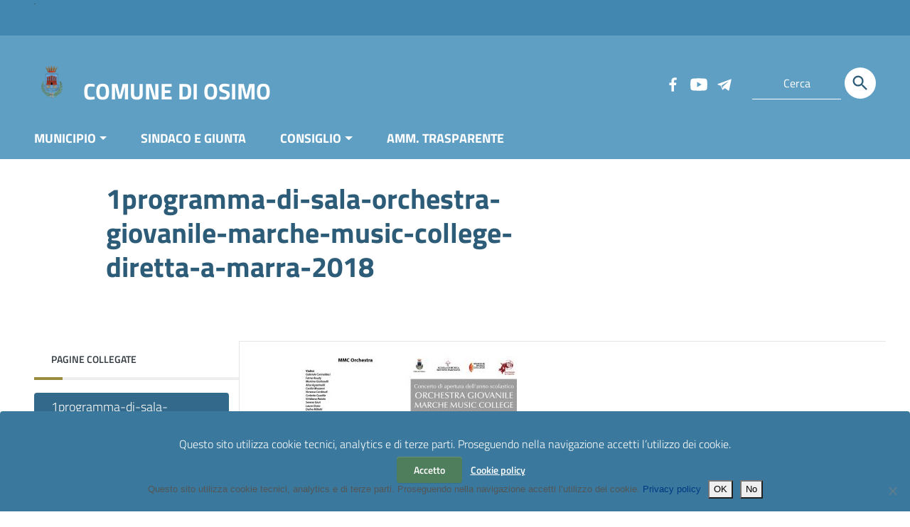

--- FILE ---
content_type: text/html; charset=UTF-8
request_url: http://dev.comune.osimo.an.it/1programma-di-sala-orchestra-giovanile-marche-music-college-diretta-a-marra-2018/
body_size: 20942
content:
<!doctype html>
<html dir="ltr" lang="it-IT" prefix="og: https://ogp.me/ns#">
<head>
    <meta http-equiv="X-UA-Compatible" content="IE=edge; text/html; charset=UTF-8" />
    <meta name="viewport" content="width=device-width, initial-scale=1">
    
        
        <meta name="description" content="">
    
    <title>1programma-di-sala-orchestra-giovanile-marche-music-college-diretta-a-marra-2018 | COMUNE DI OSIMO</title>

		<!-- All in One SEO 4.9.3 - aioseo.com -->
	<meta name="robots" content="noindex, nofollow, max-image-preview:large" />
	<meta name="author" content="administrator"/>
	<link rel="canonical" href="https://dev.comune.osimo.an.it/1programma-di-sala-orchestra-giovanile-marche-music-college-diretta-a-marra-2018/" />
	<meta name="generator" content="All in One SEO (AIOSEO) 4.9.3" />
		<meta property="og:locale" content="it_IT" />
		<meta property="og:site_name" content="COMUNE DI OSIMO" />
		<meta property="og:type" content="article" />
		<meta property="og:title" content="1programma-di-sala-orchestra-giovanile-marche-music-college-diretta-a-marra-2018 | COMUNE DI OSIMO" />
		<meta property="og:url" content="https://dev.comune.osimo.an.it/1programma-di-sala-orchestra-giovanile-marche-music-college-diretta-a-marra-2018/" />
		<meta property="og:image" content="http://dev.comune.osimo.an.it/wp-content/uploads/2020/03/8656DB8D-3B72-46E9-9965-A67759EE74EF.png" />
		<meta property="og:image:width" content="516" />
		<meta property="og:image:height" content="729" />
		<meta property="article:published_time" content="2018-09-14T07:28:03+00:00" />
		<meta property="article:modified_time" content="2018-09-14T07:28:03+00:00" />
		<meta property="article:publisher" content="https://www.facebook.com/comunediosimo/" />
		<meta name="twitter:card" content="summary" />
		<meta name="twitter:title" content="1programma-di-sala-orchestra-giovanile-marche-music-college-diretta-a-marra-2018 | COMUNE DI OSIMO" />
		<meta name="twitter:image" content="https://dev.comune.osimo.an.it/wp-content/uploads/2020/03/8656DB8D-3B72-46E9-9965-A67759EE74EF.png" />
		<script type="application/ld+json" class="aioseo-schema">
			{"@context":"https:\/\/schema.org","@graph":[{"@type":"BreadcrumbList","@id":"https:\/\/dev.comune.osimo.an.it\/1programma-di-sala-orchestra-giovanile-marche-music-college-diretta-a-marra-2018\/#breadcrumblist","itemListElement":[{"@type":"ListItem","@id":"https:\/\/dev.comune.osimo.an.it#listItem","position":1,"name":"Home","item":"https:\/\/dev.comune.osimo.an.it","nextItem":{"@type":"ListItem","@id":"https:\/\/dev.comune.osimo.an.it\/1programma-di-sala-orchestra-giovanile-marche-music-college-diretta-a-marra-2018\/#listItem","name":"1programma-di-sala-orchestra-giovanile-marche-music-college-diretta-a-marra-2018"}},{"@type":"ListItem","@id":"https:\/\/dev.comune.osimo.an.it\/1programma-di-sala-orchestra-giovanile-marche-music-college-diretta-a-marra-2018\/#listItem","position":2,"name":"1programma-di-sala-orchestra-giovanile-marche-music-college-diretta-a-marra-2018","previousItem":{"@type":"ListItem","@id":"https:\/\/dev.comune.osimo.an.it#listItem","name":"Home"}}]},{"@type":"ItemPage","@id":"https:\/\/dev.comune.osimo.an.it\/1programma-di-sala-orchestra-giovanile-marche-music-college-diretta-a-marra-2018\/#itempage","url":"https:\/\/dev.comune.osimo.an.it\/1programma-di-sala-orchestra-giovanile-marche-music-college-diretta-a-marra-2018\/","name":"1programma-di-sala-orchestra-giovanile-marche-music-college-diretta-a-marra-2018 | COMUNE DI OSIMO","inLanguage":"it-IT","isPartOf":{"@id":"https:\/\/dev.comune.osimo.an.it\/#website"},"breadcrumb":{"@id":"https:\/\/dev.comune.osimo.an.it\/1programma-di-sala-orchestra-giovanile-marche-music-college-diretta-a-marra-2018\/#breadcrumblist"},"author":{"@id":"https:\/\/dev.comune.osimo.an.it\/author\/administrator\/#author"},"creator":{"@id":"https:\/\/dev.comune.osimo.an.it\/author\/administrator\/#author"},"datePublished":"2018-09-14T09:28:03+02:00","dateModified":"2018-09-14T09:28:03+02:00"},{"@type":"Organization","@id":"https:\/\/dev.comune.osimo.an.it\/#organization","name":"Comune di Osimo - sito ufficiale","url":"https:\/\/dev.comune.osimo.an.it\/","telephone":"+390717249247","logo":{"@type":"ImageObject","url":"https:\/\/dev.comune.osimo.an.it\/wp-content\/uploads\/2018\/09\/1programma-di-sala-orchestra-giovanile-marche-music-college-diretta-a-marra-2018.jpg","@id":"https:\/\/dev.comune.osimo.an.it\/1programma-di-sala-orchestra-giovanile-marche-music-college-diretta-a-marra-2018\/#organizationLogo"},"image":{"@id":"https:\/\/dev.comune.osimo.an.it\/1programma-di-sala-orchestra-giovanile-marche-music-college-diretta-a-marra-2018\/#organizationLogo"},"sameAs":["https:\/\/www.youtube.com\/@comunediosimo7118"]},{"@type":"Person","@id":"https:\/\/dev.comune.osimo.an.it\/author\/administrator\/#author","url":"https:\/\/dev.comune.osimo.an.it\/author\/administrator\/","name":"administrator","image":{"@type":"ImageObject","@id":"https:\/\/dev.comune.osimo.an.it\/1programma-di-sala-orchestra-giovanile-marche-music-college-diretta-a-marra-2018\/#authorImage","url":"https:\/\/secure.gravatar.com\/avatar\/707cde8eac49c0f350ca52cc5900607534f982afa9a1b43ac2d466bfdf71c84f?s=96&d=blank&r=g","width":96,"height":96,"caption":"administrator"}},{"@type":"WebSite","@id":"https:\/\/dev.comune.osimo.an.it\/#website","url":"https:\/\/dev.comune.osimo.an.it\/","name":"COMUNE DI OSIMO","inLanguage":"it-IT","publisher":{"@id":"https:\/\/dev.comune.osimo.an.it\/#organization"}}]}
		</script>
		<!-- All in One SEO -->

            <script type="text/javascript"> var epic_news_ajax_url = 'https://dev.comune.osimo.an.it/?epic-ajax-request=epic-ne'; </script>
            <link rel='dns-prefetch' href='//use.fontawesome.com' />
<link rel="alternate" type="application/rss+xml" title="COMUNE DI OSIMO &raquo; Feed" href="https://dev.comune.osimo.an.it/feed/" />
<link rel="alternate" title="oEmbed (JSON)" type="application/json+oembed" href="https://dev.comune.osimo.an.it/wp-json/oembed/1.0/embed?url=https%3A%2F%2Fdev.comune.osimo.an.it%2F1programma-di-sala-orchestra-giovanile-marche-music-college-diretta-a-marra-2018%2F" />
<link rel="alternate" title="oEmbed (XML)" type="text/xml+oembed" href="https://dev.comune.osimo.an.it/wp-json/oembed/1.0/embed?url=https%3A%2F%2Fdev.comune.osimo.an.it%2F1programma-di-sala-orchestra-giovanile-marche-music-college-diretta-a-marra-2018%2F&#038;format=xml" />
<style id='wp-img-auto-sizes-contain-inline-css' type='text/css'>
img:is([sizes=auto i],[sizes^="auto," i]){contain-intrinsic-size:3000px 1500px}
/*# sourceURL=wp-img-auto-sizes-contain-inline-css */
</style>
<style id='wp-emoji-styles-inline-css' type='text/css'>

	img.wp-smiley, img.emoji {
		display: inline !important;
		border: none !important;
		box-shadow: none !important;
		height: 1em !important;
		width: 1em !important;
		margin: 0 0.07em !important;
		vertical-align: -0.1em !important;
		background: none !important;
		padding: 0 !important;
	}
/*# sourceURL=wp-emoji-styles-inline-css */
</style>
<link rel='stylesheet' id='wp-block-library-css' href='http://dev.comune.osimo.an.it/wp-includes/css/dist/block-library/style.min.css?ver=6.9' type='text/css' media='all' />
<style id='wp-block-library-theme-inline-css' type='text/css'>
.wp-block-audio :where(figcaption){color:#555;font-size:13px;text-align:center}.is-dark-theme .wp-block-audio :where(figcaption){color:#ffffffa6}.wp-block-audio{margin:0 0 1em}.wp-block-code{border:1px solid #ccc;border-radius:4px;font-family:Menlo,Consolas,monaco,monospace;padding:.8em 1em}.wp-block-embed :where(figcaption){color:#555;font-size:13px;text-align:center}.is-dark-theme .wp-block-embed :where(figcaption){color:#ffffffa6}.wp-block-embed{margin:0 0 1em}.blocks-gallery-caption{color:#555;font-size:13px;text-align:center}.is-dark-theme .blocks-gallery-caption{color:#ffffffa6}:root :where(.wp-block-image figcaption){color:#555;font-size:13px;text-align:center}.is-dark-theme :root :where(.wp-block-image figcaption){color:#ffffffa6}.wp-block-image{margin:0 0 1em}.wp-block-pullquote{border-bottom:4px solid;border-top:4px solid;color:currentColor;margin-bottom:1.75em}.wp-block-pullquote :where(cite),.wp-block-pullquote :where(footer),.wp-block-pullquote__citation{color:currentColor;font-size:.8125em;font-style:normal;text-transform:uppercase}.wp-block-quote{border-left:.25em solid;margin:0 0 1.75em;padding-left:1em}.wp-block-quote cite,.wp-block-quote footer{color:currentColor;font-size:.8125em;font-style:normal;position:relative}.wp-block-quote:where(.has-text-align-right){border-left:none;border-right:.25em solid;padding-left:0;padding-right:1em}.wp-block-quote:where(.has-text-align-center){border:none;padding-left:0}.wp-block-quote.is-large,.wp-block-quote.is-style-large,.wp-block-quote:where(.is-style-plain){border:none}.wp-block-search .wp-block-search__label{font-weight:700}.wp-block-search__button{border:1px solid #ccc;padding:.375em .625em}:where(.wp-block-group.has-background){padding:1.25em 2.375em}.wp-block-separator.has-css-opacity{opacity:.4}.wp-block-separator{border:none;border-bottom:2px solid;margin-left:auto;margin-right:auto}.wp-block-separator.has-alpha-channel-opacity{opacity:1}.wp-block-separator:not(.is-style-wide):not(.is-style-dots){width:100px}.wp-block-separator.has-background:not(.is-style-dots){border-bottom:none;height:1px}.wp-block-separator.has-background:not(.is-style-wide):not(.is-style-dots){height:2px}.wp-block-table{margin:0 0 1em}.wp-block-table td,.wp-block-table th{word-break:normal}.wp-block-table :where(figcaption){color:#555;font-size:13px;text-align:center}.is-dark-theme .wp-block-table :where(figcaption){color:#ffffffa6}.wp-block-video :where(figcaption){color:#555;font-size:13px;text-align:center}.is-dark-theme .wp-block-video :where(figcaption){color:#ffffffa6}.wp-block-video{margin:0 0 1em}:root :where(.wp-block-template-part.has-background){margin-bottom:0;margin-top:0;padding:1.25em 2.375em}
/*# sourceURL=/wp-includes/css/dist/block-library/theme.min.css */
</style>
<style id='classic-theme-styles-inline-css' type='text/css'>
/*! This file is auto-generated */
.wp-block-button__link{color:#fff;background-color:#32373c;border-radius:9999px;box-shadow:none;text-decoration:none;padding:calc(.667em + 2px) calc(1.333em + 2px);font-size:1.125em}.wp-block-file__button{background:#32373c;color:#fff;text-decoration:none}
/*# sourceURL=/wp-includes/css/classic-themes.min.css */
</style>
<link rel='stylesheet' id='aioseo/css/src/vue/standalone/blocks/table-of-contents/global.scss-css' href='http://dev.comune.osimo.an.it/wp-content/plugins/all-in-one-seo-pack/dist/Lite/assets/css/table-of-contents/global.e90f6d47.css?ver=4.9.3' type='text/css' media='all' />
<style id='font-awesome-svg-styles-default-inline-css' type='text/css'>
.svg-inline--fa {
  display: inline-block;
  height: 1em;
  overflow: visible;
  vertical-align: -.125em;
}
/*# sourceURL=font-awesome-svg-styles-default-inline-css */
</style>
<link rel='stylesheet' id='font-awesome-svg-styles-css' href='https://dev.comune.osimo.an.it/wp-content/uploads/font-awesome/v6.1.2/css/svg-with-js.css' type='text/css' media='all' />
<style id='font-awesome-svg-styles-inline-css' type='text/css'>
   .wp-block-font-awesome-icon svg::before,
   .wp-rich-text-font-awesome-icon svg::before {content: unset;}
/*# sourceURL=font-awesome-svg-styles-inline-css */
</style>
<style id='global-styles-inline-css' type='text/css'>
:root{--wp--preset--aspect-ratio--square: 1;--wp--preset--aspect-ratio--4-3: 4/3;--wp--preset--aspect-ratio--3-4: 3/4;--wp--preset--aspect-ratio--3-2: 3/2;--wp--preset--aspect-ratio--2-3: 2/3;--wp--preset--aspect-ratio--16-9: 16/9;--wp--preset--aspect-ratio--9-16: 9/16;--wp--preset--color--black: #000000;--wp--preset--color--cyan-bluish-gray: #abb8c3;--wp--preset--color--white: #ffffff;--wp--preset--color--pale-pink: #f78da7;--wp--preset--color--vivid-red: #cf2e2e;--wp--preset--color--luminous-vivid-orange: #ff6900;--wp--preset--color--luminous-vivid-amber: #fcb900;--wp--preset--color--light-green-cyan: #7bdcb5;--wp--preset--color--vivid-green-cyan: #00d084;--wp--preset--color--pale-cyan-blue: #8ed1fc;--wp--preset--color--vivid-cyan-blue: #0693e3;--wp--preset--color--vivid-purple: #9b51e0;--wp--preset--color--colore-nero: #000;--wp--preset--color--colore-bianco: #fff;--wp--preset--color--colore-primario: #609fc4;--wp--preset--color--colore-primario-chiaro: #B6C9D4;--wp--preset--color--colore-primario-scuro: #2D5C78;--wp--preset--color--colore-complementare: #9F603B;--wp--preset--gradient--vivid-cyan-blue-to-vivid-purple: linear-gradient(135deg,rgb(6,147,227) 0%,rgb(155,81,224) 100%);--wp--preset--gradient--light-green-cyan-to-vivid-green-cyan: linear-gradient(135deg,rgb(122,220,180) 0%,rgb(0,208,130) 100%);--wp--preset--gradient--luminous-vivid-amber-to-luminous-vivid-orange: linear-gradient(135deg,rgb(252,185,0) 0%,rgb(255,105,0) 100%);--wp--preset--gradient--luminous-vivid-orange-to-vivid-red: linear-gradient(135deg,rgb(255,105,0) 0%,rgb(207,46,46) 100%);--wp--preset--gradient--very-light-gray-to-cyan-bluish-gray: linear-gradient(135deg,rgb(238,238,238) 0%,rgb(169,184,195) 100%);--wp--preset--gradient--cool-to-warm-spectrum: linear-gradient(135deg,rgb(74,234,220) 0%,rgb(151,120,209) 20%,rgb(207,42,186) 40%,rgb(238,44,130) 60%,rgb(251,105,98) 80%,rgb(254,248,76) 100%);--wp--preset--gradient--blush-light-purple: linear-gradient(135deg,rgb(255,206,236) 0%,rgb(152,150,240) 100%);--wp--preset--gradient--blush-bordeaux: linear-gradient(135deg,rgb(254,205,165) 0%,rgb(254,45,45) 50%,rgb(107,0,62) 100%);--wp--preset--gradient--luminous-dusk: linear-gradient(135deg,rgb(255,203,112) 0%,rgb(199,81,192) 50%,rgb(65,88,208) 100%);--wp--preset--gradient--pale-ocean: linear-gradient(135deg,rgb(255,245,203) 0%,rgb(182,227,212) 50%,rgb(51,167,181) 100%);--wp--preset--gradient--electric-grass: linear-gradient(135deg,rgb(202,248,128) 0%,rgb(113,206,126) 100%);--wp--preset--gradient--midnight: linear-gradient(135deg,rgb(2,3,129) 0%,rgb(40,116,252) 100%);--wp--preset--font-size--small: 13px;--wp--preset--font-size--medium: 20px;--wp--preset--font-size--large: 36px;--wp--preset--font-size--x-large: 42px;--wp--preset--spacing--20: 0.44rem;--wp--preset--spacing--30: 0.67rem;--wp--preset--spacing--40: 1rem;--wp--preset--spacing--50: 1.5rem;--wp--preset--spacing--60: 2.25rem;--wp--preset--spacing--70: 3.38rem;--wp--preset--spacing--80: 5.06rem;--wp--preset--shadow--natural: 6px 6px 9px rgba(0, 0, 0, 0.2);--wp--preset--shadow--deep: 12px 12px 50px rgba(0, 0, 0, 0.4);--wp--preset--shadow--sharp: 6px 6px 0px rgba(0, 0, 0, 0.2);--wp--preset--shadow--outlined: 6px 6px 0px -3px rgb(255, 255, 255), 6px 6px rgb(0, 0, 0);--wp--preset--shadow--crisp: 6px 6px 0px rgb(0, 0, 0);}:where(.is-layout-flex){gap: 0.5em;}:where(.is-layout-grid){gap: 0.5em;}body .is-layout-flex{display: flex;}.is-layout-flex{flex-wrap: wrap;align-items: center;}.is-layout-flex > :is(*, div){margin: 0;}body .is-layout-grid{display: grid;}.is-layout-grid > :is(*, div){margin: 0;}:where(.wp-block-columns.is-layout-flex){gap: 2em;}:where(.wp-block-columns.is-layout-grid){gap: 2em;}:where(.wp-block-post-template.is-layout-flex){gap: 1.25em;}:where(.wp-block-post-template.is-layout-grid){gap: 1.25em;}.has-black-color{color: var(--wp--preset--color--black) !important;}.has-cyan-bluish-gray-color{color: var(--wp--preset--color--cyan-bluish-gray) !important;}.has-white-color{color: var(--wp--preset--color--white) !important;}.has-pale-pink-color{color: var(--wp--preset--color--pale-pink) !important;}.has-vivid-red-color{color: var(--wp--preset--color--vivid-red) !important;}.has-luminous-vivid-orange-color{color: var(--wp--preset--color--luminous-vivid-orange) !important;}.has-luminous-vivid-amber-color{color: var(--wp--preset--color--luminous-vivid-amber) !important;}.has-light-green-cyan-color{color: var(--wp--preset--color--light-green-cyan) !important;}.has-vivid-green-cyan-color{color: var(--wp--preset--color--vivid-green-cyan) !important;}.has-pale-cyan-blue-color{color: var(--wp--preset--color--pale-cyan-blue) !important;}.has-vivid-cyan-blue-color{color: var(--wp--preset--color--vivid-cyan-blue) !important;}.has-vivid-purple-color{color: var(--wp--preset--color--vivid-purple) !important;}.has-black-background-color{background-color: var(--wp--preset--color--black) !important;}.has-cyan-bluish-gray-background-color{background-color: var(--wp--preset--color--cyan-bluish-gray) !important;}.has-white-background-color{background-color: var(--wp--preset--color--white) !important;}.has-pale-pink-background-color{background-color: var(--wp--preset--color--pale-pink) !important;}.has-vivid-red-background-color{background-color: var(--wp--preset--color--vivid-red) !important;}.has-luminous-vivid-orange-background-color{background-color: var(--wp--preset--color--luminous-vivid-orange) !important;}.has-luminous-vivid-amber-background-color{background-color: var(--wp--preset--color--luminous-vivid-amber) !important;}.has-light-green-cyan-background-color{background-color: var(--wp--preset--color--light-green-cyan) !important;}.has-vivid-green-cyan-background-color{background-color: var(--wp--preset--color--vivid-green-cyan) !important;}.has-pale-cyan-blue-background-color{background-color: var(--wp--preset--color--pale-cyan-blue) !important;}.has-vivid-cyan-blue-background-color{background-color: var(--wp--preset--color--vivid-cyan-blue) !important;}.has-vivid-purple-background-color{background-color: var(--wp--preset--color--vivid-purple) !important;}.has-black-border-color{border-color: var(--wp--preset--color--black) !important;}.has-cyan-bluish-gray-border-color{border-color: var(--wp--preset--color--cyan-bluish-gray) !important;}.has-white-border-color{border-color: var(--wp--preset--color--white) !important;}.has-pale-pink-border-color{border-color: var(--wp--preset--color--pale-pink) !important;}.has-vivid-red-border-color{border-color: var(--wp--preset--color--vivid-red) !important;}.has-luminous-vivid-orange-border-color{border-color: var(--wp--preset--color--luminous-vivid-orange) !important;}.has-luminous-vivid-amber-border-color{border-color: var(--wp--preset--color--luminous-vivid-amber) !important;}.has-light-green-cyan-border-color{border-color: var(--wp--preset--color--light-green-cyan) !important;}.has-vivid-green-cyan-border-color{border-color: var(--wp--preset--color--vivid-green-cyan) !important;}.has-pale-cyan-blue-border-color{border-color: var(--wp--preset--color--pale-cyan-blue) !important;}.has-vivid-cyan-blue-border-color{border-color: var(--wp--preset--color--vivid-cyan-blue) !important;}.has-vivid-purple-border-color{border-color: var(--wp--preset--color--vivid-purple) !important;}.has-vivid-cyan-blue-to-vivid-purple-gradient-background{background: var(--wp--preset--gradient--vivid-cyan-blue-to-vivid-purple) !important;}.has-light-green-cyan-to-vivid-green-cyan-gradient-background{background: var(--wp--preset--gradient--light-green-cyan-to-vivid-green-cyan) !important;}.has-luminous-vivid-amber-to-luminous-vivid-orange-gradient-background{background: var(--wp--preset--gradient--luminous-vivid-amber-to-luminous-vivid-orange) !important;}.has-luminous-vivid-orange-to-vivid-red-gradient-background{background: var(--wp--preset--gradient--luminous-vivid-orange-to-vivid-red) !important;}.has-very-light-gray-to-cyan-bluish-gray-gradient-background{background: var(--wp--preset--gradient--very-light-gray-to-cyan-bluish-gray) !important;}.has-cool-to-warm-spectrum-gradient-background{background: var(--wp--preset--gradient--cool-to-warm-spectrum) !important;}.has-blush-light-purple-gradient-background{background: var(--wp--preset--gradient--blush-light-purple) !important;}.has-blush-bordeaux-gradient-background{background: var(--wp--preset--gradient--blush-bordeaux) !important;}.has-luminous-dusk-gradient-background{background: var(--wp--preset--gradient--luminous-dusk) !important;}.has-pale-ocean-gradient-background{background: var(--wp--preset--gradient--pale-ocean) !important;}.has-electric-grass-gradient-background{background: var(--wp--preset--gradient--electric-grass) !important;}.has-midnight-gradient-background{background: var(--wp--preset--gradient--midnight) !important;}.has-small-font-size{font-size: var(--wp--preset--font-size--small) !important;}.has-medium-font-size{font-size: var(--wp--preset--font-size--medium) !important;}.has-large-font-size{font-size: var(--wp--preset--font-size--large) !important;}.has-x-large-font-size{font-size: var(--wp--preset--font-size--x-large) !important;}
:where(.wp-block-post-template.is-layout-flex){gap: 1.25em;}:where(.wp-block-post-template.is-layout-grid){gap: 1.25em;}
:where(.wp-block-term-template.is-layout-flex){gap: 1.25em;}:where(.wp-block-term-template.is-layout-grid){gap: 1.25em;}
:where(.wp-block-columns.is-layout-flex){gap: 2em;}:where(.wp-block-columns.is-layout-grid){gap: 2em;}
:root :where(.wp-block-pullquote){font-size: 1.5em;line-height: 1.6;}
/*# sourceURL=global-styles-inline-css */
</style>
<link rel='stylesheet' id='cookie-notice-front-css' href='http://dev.comune.osimo.an.it/wp-content/plugins/cookie-notice/css/front.min.css?ver=2.5.11' type='text/css' media='all' />
<link rel='stylesheet' id='da-frontend-css' href='http://dev.comune.osimo.an.it/wp-content/plugins/download-attachments/css/frontend.css?ver=1.3.2' type='text/css' media='all' />
<link rel='stylesheet' id='italiawp2_fonts-css' href='http://dev.comune.osimo.an.it/wp-content/themes/italiawp2/inc/fonts.css?ver=6.9' type='text/css' media='all' />
<link rel='stylesheet' id='font-awesome-official-css' href='https://use.fontawesome.com/releases/v6.1.2/css/all.css' type='text/css' media='all' integrity="sha384-fZCoUih8XsaUZnNDOiLqnby1tMJ0sE7oBbNk2Xxf5x8Z4SvNQ9j83vFMa/erbVrV" crossorigin="anonymous" />
<link rel='stylesheet' id='sticky-header-oceanwp-style-css' href='http://dev.comune.osimo.an.it/wp-content/plugins/sticky-header-oceanwp//style.css?ver=6.9' type='text/css' media='all' />
<link rel='stylesheet' id='italiawp2-style-css' href='http://dev.comune.osimo.an.it/wp-content/themes/italiawp2/style.css?ver=6.9' type='text/css' media='all' />
<link rel='stylesheet' id='italiawp2-bootstrap-italia.min-css' href='http://dev.comune.osimo.an.it/wp-content/themes/italiawp2/static/css/bootstrap-italia.min.css?ver=6.9' type='text/css' media='all' />
<link rel='stylesheet' id='italiawp2-owl.carousel.min-css' href='http://dev.comune.osimo.an.it/wp-content/themes/italiawp2/static/css/owl.carousel.min.css?ver=6.9' type='text/css' media='all' />
<link rel='stylesheet' id='italiawp2-owl.theme.default.min-css' href='http://dev.comune.osimo.an.it/wp-content/themes/italiawp2/static/css/owl.theme.default.min.css?ver=6.9' type='text/css' media='all' />
<link rel='stylesheet' id='italiawp2-home-css' href='http://dev.comune.osimo.an.it/wp-content/themes/italiawp2/static/css/home.css?ver=6.9' type='text/css' media='all' />
<link rel='stylesheet' id='italiawp2-sezioni-css' href='http://dev.comune.osimo.an.it/wp-content/themes/italiawp2/static/css/sezioni.css?ver=6.9' type='text/css' media='all' />
<link rel='stylesheet' id='italiawp2-interne-css' href='http://dev.comune.osimo.an.it/wp-content/themes/italiawp2/static/css/interne.css?ver=6.9' type='text/css' media='all' />
<link rel='stylesheet' id='italiawp2-jquery-ui-css' href='http://dev.comune.osimo.an.it/wp-content/themes/italiawp2/static/css/jquery-ui.css?ver=6.9' type='text/css' media='all' />
<link rel='stylesheet' id='italiawp2-tema-css' href='http://dev.comune.osimo.an.it/wp-content/themes/italiawp2/static/css/tema.css?ver=6.9' type='text/css' media='all' />
<link rel='stylesheet' id='italiawp2-magnific-popup/magnific-popup-css' href='http://dev.comune.osimo.an.it/wp-content/themes/italiawp2/inc/magnific-popup/magnific-popup.css?ver=6.9' type='text/css' media='all' />
<link rel='stylesheet' id='italiawp2-gutenberg-css' href='http://dev.comune.osimo.an.it/wp-content/themes/italiawp2/inc/gutenberg.css?ver=6.9' type='text/css' media='all' />
<link rel='stylesheet' id='italiawp2-leaflet-css' href='http://dev.comune.osimo.an.it/wp-content/themes/italiawp2/static/css/leaflet.css?ver=6.9' type='text/css' media='all' />
<link rel='stylesheet' id='italiawp2_adjustments_css-css' href='http://dev.comune.osimo.an.it/wp-content/themes/italiawp2/inc/adjustments.css?ver=6.9' type='text/css' media='all' />
<link rel='stylesheet' id='epic-icon-css' href='http://dev.comune.osimo.an.it/wp-content/plugins/epic-news-element/assets/fonts/jegicon/jegicon.css?ver=6.9' type='text/css' media='all' />
<link rel='stylesheet' id='font-awesome-css' href='http://dev.comune.osimo.an.it/wp-content/plugins/elementor/assets/lib/font-awesome/css/font-awesome.min.css?ver=4.7.0' type='text/css' media='all' />
<link rel='stylesheet' id='epic-style-css' href='http://dev.comune.osimo.an.it/wp-content/plugins/epic-news-element/assets/css/style.min.css?ver=6.9' type='text/css' media='all' />
<link rel='stylesheet' id='font-awesome-official-v4shim-css' href='https://use.fontawesome.com/releases/v6.1.2/css/v4-shims.css' type='text/css' media='all' integrity="sha384-iW7MVRJO9Fj06GFbRcMqdZBcVQhjBWlVXUjtY7XCppA+DZUoHBQ7B8VB+EjXUkPV" crossorigin="anonymous" />
<script type="text/javascript" src="http://dev.comune.osimo.an.it/wp-includes/js/jquery/jquery.min.js?ver=3.7.1" id="jquery-core-js"></script>
<script type="text/javascript" src="http://dev.comune.osimo.an.it/wp-includes/js/jquery/jquery-migrate.min.js?ver=3.4.1" id="jquery-migrate-js"></script>
<script type="text/javascript" src="http://dev.comune.osimo.an.it/wp-content/plugins/tgchannel/js/load.js?ver=6.9" id="TGCH_load-js"></script>
<script type="text/javascript" src="http://dev.comune.osimo.an.it/wp-content/themes/italiawp2/static/js/modernizr.js?ver=6.9" id="modernizr-js"></script>
<script type="text/javascript" src="http://dev.comune.osimo.an.it/wp-content/themes/italiawp2/static/js/leaflet.js?ver=6.9" id="leaflet-js"></script>
<script type="text/javascript" src="http://dev.comune.osimo.an.it/wp-content/themes/italiawp2/inc/pre-scripts.js?ver=6.9" id="italiawp2-pre-scripts-js"></script>
<script type="text/javascript" src="http://dev.comune.osimo.an.it/wp-content/plugins/sticky-header-oceanwp//main.js?ver=1.0.0" id="sticky-header-oceanwp-js"></script>
<link rel="https://api.w.org/" href="https://dev.comune.osimo.an.it/wp-json/" /><link rel="alternate" title="JSON" type="application/json" href="https://dev.comune.osimo.an.it/wp-json/wp/v2/media/673" /><link rel="EditURI" type="application/rsd+xml" title="RSD" href="https://dev.comune.osimo.an.it/xmlrpc.php?rsd" />
<meta name="generator" content="WordPress 6.9" />
<link rel='shortlink' href='https://dev.comune.osimo.an.it/?p=673' />
		<!-- Custom Logo: hide header text -->
		<style id="custom-logo-css" type="text/css">
			.site-title, .site-description {
				position: absolute;
				clip-path: inset(50%);
			}
		</style>
		<script src='https://www.comune.osimo.an.it/wp-includes/js/jquery/jquery.js?ver=1.12.4-wp'></script>
<script src='https://www.comune.osimo.an.it/wp-includes/js/jquery/jquery-migrate.min.js?ver=1.4.1'></script>
<meta name="format-detection" content="telephone=no"><meta name="generator" content="Elementor 3.34.1; features: additional_custom_breakpoints; settings: css_print_method-external, google_font-enabled, font_display-auto">
<script>var sticky_header_style = "shrink";</script>			<style>
				.e-con.e-parent:nth-of-type(n+4):not(.e-lazyloaded):not(.e-no-lazyload),
				.e-con.e-parent:nth-of-type(n+4):not(.e-lazyloaded):not(.e-no-lazyload) * {
					background-image: none !important;
				}
				@media screen and (max-height: 1024px) {
					.e-con.e-parent:nth-of-type(n+3):not(.e-lazyloaded):not(.e-no-lazyload),
					.e-con.e-parent:nth-of-type(n+3):not(.e-lazyloaded):not(.e-no-lazyload) * {
						background-image: none !important;
					}
				}
				@media screen and (max-height: 640px) {
					.e-con.e-parent:nth-of-type(n+2):not(.e-lazyloaded):not(.e-no-lazyload),
					.e-con.e-parent:nth-of-type(n+2):not(.e-lazyloaded):not(.e-no-lazyload) * {
						background-image: none !important;
					}
				}
			</style>
			<link rel="icon" href="https://dev.comune.osimo.an.it/wp-content/uploads/2023/06/logo_osimo_3-75x75.png" sizes="32x32" />
<link rel="icon" href="https://dev.comune.osimo.an.it/wp-content/uploads/2023/06/logo_osimo_3-300x300.png" sizes="192x192" />
<link rel="apple-touch-icon" href="https://dev.comune.osimo.an.it/wp-content/uploads/2023/06/logo_osimo_3-300x300.png" />
<meta name="msapplication-TileImage" content="https://dev.comune.osimo.an.it/wp-content/uploads/2023/06/logo_osimo_3-300x300.png" />
<style>.u-color-black{color:#000 !important}
.u-background-black{background-color:#000 !important}
.u-color-white,.Bullets>li:before,.Footer,.Footer-blockTitle,.Footer-subTitle,.Form-input.Form-input:focus+[role=tooltip],.Linklist-link.Linklist-link--lev1,.Linklist-link.Linklist-link--lev1:hover,.Megamenu--default .Megamenu-item>a,.ScrollTop,.ScrollTop-icon,.Share-reveal>a>span,.Share-revealIcon,.Share>ul>li,.Share>ul>li>a,.Spid-button,.Footer-block li,.Footer-subBlock,#footer .wp-calendar-table,#footer .wp-block-calendar table tbody{color:#fff !important}
.u-background-white,.Megamenu--default .Megamenu-subnav,.Skiplinks>li>a,.Spid-menu{background-color:#fff !important}
.u-color-grey-10,.Footer-block address{color:#f5f5f0 !important}
.u-background-grey-10,.Spid-idp:hover{background-color:#f5f5f0 !important}
.u-color-grey-15{color:#f6f9fc !important}
.u-background-grey-15{background-color:#f6f9fc !important}
.u-color-grey-20{color:#eee !important}
.u-background-grey-20,.Hero-content,.Share-reveal,.Share-revealIcon.is-open,.Treeview--default li[aria-expanded=true] li a,.Treeview--default li[aria-expanded=true] li a:hover,#menu-sinistro .menu-separatore{background-color:#eee !important}
.u-color-grey-30,.Accordion--default .Accordion-header,.Accordion--plus .Accordion-header,.Linklist,.Linklist li,.Timeline{color:#ddd !important}
.u-background-grey-30,.Treeview--default li[aria-expanded=true] li li a,.Treeview--default li[aria-expanded=true] li li a:hover{background-color:#ddd !important}
.Accordion--default .Accordion-header,.Accordion--plus .Accordion-header,.Footer-block li,.Footer-links,.Footer-subBlock,.Leads-link,.Linklist li,.u-border-top-xxs{border-color:#ddd !important}
.u-color-grey-40,.Megamenu--default .Megamenu-subnavGroup{color:#a5abb0 !important}
.u-background-grey-40{background-color:#a5abb0 !important}
.u-color-grey-50,.Megamenu--default .Megamenu-subnavGroup>li,.Share-revealText{color:#5a6772 !important}
.u-background-grey-50{background-color:#5a6772 !important}
.u-color-grey-60{color:#444e57 !important}
.u-background-grey-60,#articolo-dettaglio-testo .galleriasfondo{background-color:#444e57 !important}
.u-color-grey-80,.Megamenu--default .Megamenu-subnavGroup>li>ul>li>ul>li>a,.Megamenu--default .Megamenu-subnavGroup>li>ul>li a,#menu-sinistro h4.dropdown,#briciole .breadcrumb .breadcrumb-item.active,label{color:#30373d !important}
.u-background-grey-80,.Form-input.Form-input:focus+[role=tooltip],.Header-banner{background-color:#30373d !important}
.u-color-grey-90{color:#1c2024 !important}
.u-background-grey-90{background-color:#1c2024 !important}
.u-color-teal-30{color:#00c5ca !important}
.u-background-teal-30{background-color:#00c5ca !important}
.u-color-teal-50{color:#65dcdf !important}
.u-background-teal-50{background-color:#65dcdf !important}
.u-color-teal-70{color:#004a4d !important}
.u-background-teal-70{background-color:#004a4d !important}
.u-color-5{color:#FFFFFF !important}
.u-background-5,.Accordion--default .Accordion-header:hover,.Accordion--plus .Accordion-header:hover,.Linklist a:hover{background-color:#FFFFFF !important}
.u-color-10,#footer,#footer .postFooter,#footer label,#footer caption,#footer .wp-calendar-table th,#footer .wp-block-calendar th,table#wp-calendar a,.wp-block-calendar a{color:#F8F8F8 !important}
#footer .footer-list .icon{fill:#F8F8F8}
.u-background-10,.Linklist-link.Linklist-link--lev3{background-color:#F8F8F8 !important}
#footer h4,#footer .postFooter{border-color:#F8F8F8 !important}
.u-background-20,.Linklist-link.Linklist-link--lev2,.Linklist-link.Linklist-link--lev2:hover{background-color:#D9E0E4 !important}
.u-color-20{color:#D9E0E4 !important}
.u-color-30,.has-colore-primario-chiaro-color{color:#B6C9D4 !important}
.u-background-30,.has-colore-primario-chiaro-background-color{background-color:#B6C9D4 !important}
.u-color-40,.Header-owner{color:#8BAEC2 !important}
.u-background-40,.Megamenu--default{background-color:#8BAEC2 !important}
.u-color-50,.Accordion--default .Accordion-link,.Accordion--plus .Accordion-link,.ErrorPage-subtitle,.ErrorPage-title,.Header-language-other a,.Linklist-link,.Linklist a,.Share-revealIcon.is-open,.Skiplinks>li>a,.Header-socialIcons [class*=" Icon-"],.Header-socialIcons [class^=Icon-],.has-colore-primario-color,.tutte{color:#609fc4 !important}
.chip.chip-primary,.chip.chip-primary>.chip-label,.scheda-argomento-lista-testo a,.articolo-paragrafi a,#articolo-dettaglio-testo .scheda-allegato h4 a,#articolo-dettaglio-testo .scheda-ufficio-contatti h4 a,.card .card-body a h5.card-title{color:#609fc4}
.chip.chip-primary,.chip.chip-primary:hover{border-color:#609fc4}
.btn-primary,.btn-outline-primary{border-color:#609fc4 !important}
.btn-outline-primary{-webkit-box-shadow:inset 0 0 0 1px #609fc4;box-shadow:inset 0 0 0 1px #609fc4}
.chip.chip-primary:hover{background-color:#609fc4}
.u-background-50,.Header-navbar,.Bullets>li:before,.Share-revealIcon,.Share>ul>li,.Header-searchTrigger button,.has-colore-primario-background-color,.flag-icon,.btn-primary{background-color:#609fc4 !important}
.tutte svg.icon,#articolo-dettaglio-testo .scheda-allegato svg.icon,.scheda-allegato svg.icon{fill:#609fc4 !important}
.u-color-60,.Header-banner{color:#4D94BD !important}
.u-background-60{background-color:#4D94BD !important}
.u-color-70{color:#4187B0 !important}
.u-background-70,.push-body-toright .body_wrapper,.push-body-toright .body_wrapper .preheader{background-color:#4187B0 !important}
.u-color-80,.Button--info{color:#3A799D !important}
.u-background-80{background-color:#3A799D !important}
input[type="date"],input[type="datetime-local"],input[type="email"],input[type="number"],input[type="password"],input[type="search"],input[type="tel"],input[type="text"],input[type="time"],input[type="url"],textarea{border-color:#3A799D !important}
#mainheader .preheader .accedi{border-color:transparent}
.u-color-90{color:#336A8B !important}
.dropdown-item{color:#336A8B}
.u-background-90,.Linklist-link.Linklist-link--lev1,.Linklist-link.Linklist-link--lev1:hover,.btn-primary:hover{background-color:#336A8B !important}
.btn-primary:hover,.btn-outline-primary:hover{border-color:#336A8B !important}
.btn-outline-primary:hover{-webkit-box-shadow:inset 0 0 0 1px #336A8B;box-shadow:inset 0 0 0 1px #336A8B}
.u-color-95,#intro .titolo-sezione h2,#intro-argomenti .titolo-sezione h2,#introricerca .titolo-sezione h2,#intro-sititematici .titolo-sezione h2,#briciole a,.Linklist-link.Linklist-link--lev2,.Linklist-link.Linklist-link--lev2:hover,.Linklist-link.Linklist-link--lev3,.Linklist a:hover,.Megamenu--default .Megamenu-subnavGroup>li>a,.Treeview--default li[aria-expanded=true] li a,.Treeview--default li[aria-expanded=true] li a:hover,.Treeview--default li[aria-expanded=true] li li a,.Treeview--default li[aria-expanded=true] li li a:hover,#wp-calendar a,.Footer-socialIcons [class*=Icon-],.Footer-socialIcons [class^=Icon-],.Button--default,.has-colore-primario-scuro-color,.scheda .scheda-testo h4 a,.scheda .scheda-testo h4 a:not([href]):not([tabindex]),.scheda .scheda-testo h4 a:not([href]):not([tabindex]):focus,.scheda .scheda-testo h4 a:not([href]):not([tabindex]):hover,.form-group input,.form-group optgroup,.form-group textarea{color:#2D5C78 !important}
.articolo-paragrafi a:hover,.novita-testo h2 a,.scheda .scheda-testo-small h4 a,.scheda .scheda-icona-small a,.cbp-spmenu .logotxt-burger a,.navmenu li a,.utilitymobile li a,.socialmobile .small,#mainheader .p_cercaMobile input[type=text],#menu-sinistro #lista-paragrafi .list-group-item,#menu-sinistro .lista-paragrafi .list-group-item,.dropdown-item:focus,.dropdown-item:hover,.navmenu>li.open ul li a,.navmenu>li.open ul li a:hover,.navmenu>li.open ul>li.open>a,.navmenu a,.navmenu li>a>span,.navmenu li>a:hover>span,.italiawp2-sidebar .cerca input,section .pagination .page-item .page-link,section .pagination .page-item .page-numbers,section .pagination .page-item .page-link,section .pagination .page-item .page-links{color:#2D5C78}
#mainheader .p_cercaMobile input[type=text]::placeholder,.italiawp2-sidebar .cerca input::placeholder{color:#2D5C78;opacity:1}
#mainheader .p_cercaMobile input[type=text]:-ms-input-placeholder,.italiawp2-sidebar .cerca input:-ms-input-placeholder{color:#2D5C78}
#mainheader .p_cercaMobile input[type=text]::-ms-input-placeholder,.italiawp2-sidebar .cerca input::-ms-input-placeholder{color:#2D5C78}
.italiawp2-sidebar .cerca input,#mainheader .p_cercaMobile input[type=text]{border-color:#2D5C78 !important}
.argomenti .badge-argomenti,.scheda-news .scheda-argomenti .badge-argomenti{color:#2D5C78;border-color:#2D5C78}
.socialmobile a svg.icon,#mainheader .btn-cerca svg.icon,.articolo-paragrafi .icon-external-link,#menu-sinistro .icon,section .pagination .page-item .page-link svg.icon,section .pagination .page-item .page-numbers svg.icon{fill:#2D5C78}
#mainheader .p_cercaMobile .btn-cerca svg.icon{fill:#2D5C78 !important}
.argomenti a.badge-argomenti:hover,.italiawp2-sidebar .btn-cerca,.italiawp2-sidebar .wp-block-search__button,.scheda-news .scheda-argomenti a.badge-argomenti:hover{background-color:#2D5C78}
.u-background-95,.ScrollTop,.mfp-bg,mfp-img,.Footer .Form-input:not(.is-disabled),.Footer .Form-input:not(:disabled),.has-colore-primario-scuro-background-color{background-color:#2D5C78 !important}
.u-backround-none{background-color:transparent !important}
.u-color-compl,.has-colore-complementare-color,#mainheader .social a:hover,#mainheader .preheader .accedi .btn-accedi:hover span,.socialmobile a:hover{color:#9F603B !important}
#mainheader .preheader .accedi .btn-accedi:hover svg.icon,#mainheader .social a:hover svg.icon,.socialmobile a:hover svg.icon{fill:#9F603B !important}
.u-background-compl,.has-colore-complementare-background-color,#mainheader .btn-cerca:hover,#sezione-notifica{background-color:#9F603B !important}
.navmenu>li.open>a,.navmenu>li>a:hover,.navmenu>li>a:focus{border-color:#9F603B !important}
.u-background-compl-5,.navmenu>li>a:hover,.navmenu>li>a:focus,.navmenu>li.open ul li a:hover,.navmenu>li.open ul>li.open>a,.dropdown-item:focus,.dropdown-item:hover{background-color:#F5F2F0 !important}
.u-color-compl-5{color:#F5F2F0 !important}
.u-color-compl-10,#footer .footer-list li a:hover,#footer .social a:hover,#footer .postFooter a:hover{color:#EDE4DE !important}
.u-background-compl-10,.navmenu>li.open>a{background-color:#EDE4DE !important}
#footer .social a:hover svg.icon{fill:#EDE4DE !important}
.u-color-compl-80{color:#CC4B00 !important}
.u-background-compl-80,.u-background-compl-80 a:not(.Button--info){background-color:#CC4B00 !important}
.Footer a,.CookieBar a,.section-gallery a,.owl-prev,.owl-next,figure figcaption > p:first-of-type{color:#FFBF99 !important}
.Button--default{border-color:#FFBF99 !important}
#wp-calendar a,.Footer-socialIcons [class*=Icon-],.Footer-socialIcons [class^=Icon-],.Button--default{background-color:#FFBF99 !important}</style><style>.u-color-black{color:#000 !important}
.u-background-black{background-color:#000 !important}
.u-color-white,.Bullets>li:before,.Footer,.Footer-blockTitle,.Footer-subTitle,.Form-input.Form-input:focus+[role=tooltip],.Linklist-link.Linklist-link--lev1,.Linklist-link.Linklist-link--lev1:hover,.Megamenu--default .Megamenu-item>a,.ScrollTop,.ScrollTop-icon,.Share-reveal>a>span,.Share-revealIcon,.Share>ul>li,.Share>ul>li>a,.Spid-button,.Footer-block li,.Footer-subBlock,#footer .wp-calendar-table,#footer .wp-block-calendar table tbody{color:#fff !important}
.u-background-white,.Megamenu--default .Megamenu-subnav,.Skiplinks>li>a,.Spid-menu{background-color:#fff !important}
.u-color-grey-10,.Footer-block address{color:#f5f5f0 !important}
.u-background-grey-10,.Spid-idp:hover{background-color:#f5f5f0 !important}
.u-color-grey-15{color:#f6f9fc !important}
.u-background-grey-15{background-color:#f6f9fc !important}
.u-color-grey-20{color:#eee !important}
.u-background-grey-20,.Hero-content,.Share-reveal,.Share-revealIcon.is-open,.Treeview--default li[aria-expanded=true] li a,.Treeview--default li[aria-expanded=true] li a:hover,#menu-sinistro .menu-separatore{background-color:#eee !important}
.u-color-grey-30,.Accordion--default .Accordion-header,.Accordion--plus .Accordion-header,.Linklist,.Linklist li,.Timeline{color:#ddd !important}
.u-background-grey-30,.Treeview--default li[aria-expanded=true] li li a,.Treeview--default li[aria-expanded=true] li li a:hover{background-color:#ddd !important}
.Accordion--default .Accordion-header,.Accordion--plus .Accordion-header,.Footer-block li,.Footer-links,.Footer-subBlock,.Leads-link,.Linklist li,.u-border-top-xxs{border-color:#ddd !important}
.u-color-grey-40,.Megamenu--default .Megamenu-subnavGroup{color:#a5abb0 !important}
.u-background-grey-40{background-color:#a5abb0 !important}
.u-color-grey-50,.Megamenu--default .Megamenu-subnavGroup>li,.Share-revealText{color:#5a6772 !important}
.u-background-grey-50{background-color:#5a6772 !important}
.u-color-grey-60{color:#444e57 !important}
.u-background-grey-60,#articolo-dettaglio-testo .galleriasfondo{background-color:#444e57 !important}
.u-color-grey-80,.Megamenu--default .Megamenu-subnavGroup>li>ul>li>ul>li>a,.Megamenu--default .Megamenu-subnavGroup>li>ul>li a,#menu-sinistro h4.dropdown,#briciole .breadcrumb .breadcrumb-item.active,label{color:#30373d !important}
.u-background-grey-80,.Form-input.Form-input:focus+[role=tooltip],.Header-banner{background-color:#30373d !important}
.u-color-grey-90{color:#1c2024 !important}
.u-background-grey-90{background-color:#1c2024 !important}
.u-color-teal-30{color:#00c5ca !important}
.u-background-teal-30{background-color:#00c5ca !important}
.u-color-teal-50{color:#65dcdf !important}
.u-background-teal-50{background-color:#65dcdf !important}
.u-color-teal-70{color:#004a4d !important}
.u-background-teal-70{background-color:#004a4d !important}
.u-color-5{color:#FFFFFF !important}
.u-background-5,.Accordion--default .Accordion-header:hover,.Accordion--plus .Accordion-header:hover,.Linklist a:hover{background-color:#FFFFFF !important}
.u-color-10,#footer,#footer .postFooter,#footer label,#footer caption,#footer .wp-calendar-table th,#footer .wp-block-calendar th,table#wp-calendar a,.wp-block-calendar a{color:#F8F8F8 !important}
#footer .footer-list .icon{fill:#F8F8F8}
.u-background-10,.Linklist-link.Linklist-link--lev3{background-color:#F8F8F8 !important}
#footer h4,#footer .postFooter{border-color:#F8F8F8 !important}
.u-background-20,.Linklist-link.Linklist-link--lev2,.Linklist-link.Linklist-link--lev2:hover{background-color:#D9E0E4 !important}
.u-color-20{color:#D9E0E4 !important}
.u-color-30,.has-colore-primario-chiaro-color{color:#B6C9D4 !important}
.u-background-30,.has-colore-primario-chiaro-background-color{background-color:#B6C9D4 !important}
.u-color-40,.Header-owner{color:#8BAEC2 !important}
.u-background-40,.Megamenu--default{background-color:#8BAEC2 !important}
.u-color-50,.Accordion--default .Accordion-link,.Accordion--plus .Accordion-link,.ErrorPage-subtitle,.ErrorPage-title,.Header-language-other a,.Linklist-link,.Linklist a,.Share-revealIcon.is-open,.Skiplinks>li>a,.Header-socialIcons [class*=" Icon-"],.Header-socialIcons [class^=Icon-],.has-colore-primario-color,.tutte{color:#609fc4 !important}
.chip.chip-primary,.chip.chip-primary>.chip-label,.scheda-argomento-lista-testo a,.articolo-paragrafi a,#articolo-dettaglio-testo .scheda-allegato h4 a,#articolo-dettaglio-testo .scheda-ufficio-contatti h4 a,.card .card-body a h5.card-title{color:#609fc4}
.chip.chip-primary,.chip.chip-primary:hover{border-color:#609fc4}
.btn-primary,.btn-outline-primary{border-color:#609fc4 !important}
.btn-outline-primary{-webkit-box-shadow:inset 0 0 0 1px #609fc4;box-shadow:inset 0 0 0 1px #609fc4}
.chip.chip-primary:hover{background-color:#609fc4}
.u-background-50,.Header-navbar,.Bullets>li:before,.Share-revealIcon,.Share>ul>li,.Header-searchTrigger button,.has-colore-primario-background-color,.flag-icon,.btn-primary{background-color:#609fc4 !important}
.tutte svg.icon,#articolo-dettaglio-testo .scheda-allegato svg.icon,.scheda-allegato svg.icon{fill:#609fc4 !important}
.u-color-60,.Header-banner{color:#4D94BD !important}
.u-background-60{background-color:#4D94BD !important}
.u-color-70{color:#4187B0 !important}
.u-background-70,.push-body-toright .body_wrapper,.push-body-toright .body_wrapper .preheader{background-color:#4187B0 !important}
.u-color-80,.Button--info{color:#3A799D !important}
.u-background-80{background-color:#3A799D !important}
input[type="date"],input[type="datetime-local"],input[type="email"],input[type="number"],input[type="password"],input[type="search"],input[type="tel"],input[type="text"],input[type="time"],input[type="url"],textarea{border-color:#3A799D !important}
#mainheader .preheader .accedi{border-color:transparent}
.u-color-90{color:#336A8B !important}
.dropdown-item{color:#336A8B}
.u-background-90,.Linklist-link.Linklist-link--lev1,.Linklist-link.Linklist-link--lev1:hover,.btn-primary:hover{background-color:#336A8B !important}
.btn-primary:hover,.btn-outline-primary:hover{border-color:#336A8B !important}
.btn-outline-primary:hover{-webkit-box-shadow:inset 0 0 0 1px #336A8B;box-shadow:inset 0 0 0 1px #336A8B}
.u-color-95,#intro .titolo-sezione h2,#intro-argomenti .titolo-sezione h2,#introricerca .titolo-sezione h2,#intro-sititematici .titolo-sezione h2,#briciole a,.Linklist-link.Linklist-link--lev2,.Linklist-link.Linklist-link--lev2:hover,.Linklist-link.Linklist-link--lev3,.Linklist a:hover,.Megamenu--default .Megamenu-subnavGroup>li>a,.Treeview--default li[aria-expanded=true] li a,.Treeview--default li[aria-expanded=true] li a:hover,.Treeview--default li[aria-expanded=true] li li a,.Treeview--default li[aria-expanded=true] li li a:hover,#wp-calendar a,.Footer-socialIcons [class*=Icon-],.Footer-socialIcons [class^=Icon-],.Button--default,.has-colore-primario-scuro-color,.scheda .scheda-testo h4 a,.scheda .scheda-testo h4 a:not([href]):not([tabindex]),.scheda .scheda-testo h4 a:not([href]):not([tabindex]):focus,.scheda .scheda-testo h4 a:not([href]):not([tabindex]):hover,.form-group input,.form-group optgroup,.form-group textarea{color:#2D5C78 !important}
.articolo-paragrafi a:hover,.novita-testo h2 a,.scheda .scheda-testo-small h4 a,.scheda .scheda-icona-small a,.cbp-spmenu .logotxt-burger a,.navmenu li a,.utilitymobile li a,.socialmobile .small,#mainheader .p_cercaMobile input[type=text],#menu-sinistro #lista-paragrafi .list-group-item,#menu-sinistro .lista-paragrafi .list-group-item,.dropdown-item:focus,.dropdown-item:hover,.navmenu>li.open ul li a,.navmenu>li.open ul li a:hover,.navmenu>li.open ul>li.open>a,.navmenu a,.navmenu li>a>span,.navmenu li>a:hover>span,.italiawp2-sidebar .cerca input,section .pagination .page-item .page-link,section .pagination .page-item .page-numbers,section .pagination .page-item .page-link,section .pagination .page-item .page-links{color:#2D5C78}
#mainheader .p_cercaMobile input[type=text]::placeholder,.italiawp2-sidebar .cerca input::placeholder{color:#2D5C78;opacity:1}
#mainheader .p_cercaMobile input[type=text]:-ms-input-placeholder,.italiawp2-sidebar .cerca input:-ms-input-placeholder{color:#2D5C78}
#mainheader .p_cercaMobile input[type=text]::-ms-input-placeholder,.italiawp2-sidebar .cerca input::-ms-input-placeholder{color:#2D5C78}
.italiawp2-sidebar .cerca input,#mainheader .p_cercaMobile input[type=text]{border-color:#2D5C78 !important}
.argomenti .badge-argomenti,.scheda-news .scheda-argomenti .badge-argomenti{color:#2D5C78;border-color:#2D5C78}
.socialmobile a svg.icon,#mainheader .btn-cerca svg.icon,.articolo-paragrafi .icon-external-link,#menu-sinistro .icon,section .pagination .page-item .page-link svg.icon,section .pagination .page-item .page-numbers svg.icon{fill:#2D5C78}
#mainheader .p_cercaMobile .btn-cerca svg.icon{fill:#2D5C78 !important}
.argomenti a.badge-argomenti:hover,.italiawp2-sidebar .btn-cerca,.italiawp2-sidebar .wp-block-search__button,.scheda-news .scheda-argomenti a.badge-argomenti:hover{background-color:#2D5C78}
.u-background-95,.ScrollTop,.mfp-bg,mfp-img,.Footer .Form-input:not(.is-disabled),.Footer .Form-input:not(:disabled),.has-colore-primario-scuro-background-color{background-color:#2D5C78 !important}
.u-backround-none{background-color:transparent !important}
.u-color-compl,.has-colore-complementare-color,#mainheader .social a:hover,#mainheader .preheader .accedi .btn-accedi:hover span,.socialmobile a:hover{color:#9F603B !important}
#mainheader .preheader .accedi .btn-accedi:hover svg.icon,#mainheader .social a:hover svg.icon,.socialmobile a:hover svg.icon{fill:#9F603B !important}
.u-background-compl,.has-colore-complementare-background-color,#mainheader .btn-cerca:hover,#sezione-notifica{background-color:#9F603B !important}
.navmenu>li.open>a,.navmenu>li>a:hover,.navmenu>li>a:focus{border-color:#9F603B !important}
.u-background-compl-5,.navmenu>li>a:hover,.navmenu>li>a:focus,.navmenu>li.open ul li a:hover,.navmenu>li.open ul>li.open>a,.dropdown-item:focus,.dropdown-item:hover{background-color:#F5F2F0 !important}
.u-color-compl-5{color:#F5F2F0 !important}
.u-color-compl-10,#footer .footer-list li a:hover,#footer .social a:hover,#footer .postFooter a:hover{color:#EDE4DE !important}
.u-background-compl-10,.navmenu>li.open>a{background-color:#EDE4DE !important}
#footer .social a:hover svg.icon{fill:#EDE4DE !important}
.u-color-compl-80{color:#CC4B00 !important}
.u-background-compl-80,.u-background-compl-80 a:not(.Button--info){background-color:#CC4B00 !important}
.Footer a,.CookieBar a,.section-gallery a,.owl-prev,.owl-next,figure figcaption > p:first-of-type{color:#FFBF99 !important}
.Button--default{border-color:#FFBF99 !important}
#wp-calendar a,.Footer-socialIcons [class*=Icon-],.Footer-socialIcons [class^=Icon-],.Button--default{background-color:#FFBF99 !important}</style><style>.u-color-black{color:#000 !important}
.u-background-black{background-color:#000 !important}
.u-color-white,.Bullets>li:before,.Footer,.Footer-blockTitle,.Footer-subTitle,.Form-input.Form-input:focus+[role=tooltip],.Linklist-link.Linklist-link--lev1,.Linklist-link.Linklist-link--lev1:hover,.Megamenu--default .Megamenu-item>a,.ScrollTop,.ScrollTop-icon,.Share-reveal>a>span,.Share-revealIcon,.Share>ul>li,.Share>ul>li>a,.Spid-button,.Footer-block li,.Footer-subBlock,#footer .wp-calendar-table,#footer .wp-block-calendar table tbody{color:#fff !important}
.u-background-white,.Megamenu--default .Megamenu-subnav,.Skiplinks>li>a,.Spid-menu{background-color:#fff !important}
.u-color-grey-10,.Footer-block address{color:#f5f5f0 !important}
.u-background-grey-10,.Spid-idp:hover{background-color:#f5f5f0 !important}
.u-color-grey-15{color:#f6f9fc !important}
.u-background-grey-15{background-color:#f6f9fc !important}
.u-color-grey-20{color:#eee !important}
.u-background-grey-20,.Hero-content,.Share-reveal,.Share-revealIcon.is-open,.Treeview--default li[aria-expanded=true] li a,.Treeview--default li[aria-expanded=true] li a:hover,#menu-sinistro .menu-separatore{background-color:#eee !important}
.u-color-grey-30,.Accordion--default .Accordion-header,.Accordion--plus .Accordion-header,.Linklist,.Linklist li,.Timeline{color:#ddd !important}
.u-background-grey-30,.Treeview--default li[aria-expanded=true] li li a,.Treeview--default li[aria-expanded=true] li li a:hover{background-color:#ddd !important}
.Accordion--default .Accordion-header,.Accordion--plus .Accordion-header,.Footer-block li,.Footer-links,.Footer-subBlock,.Leads-link,.Linklist li,.u-border-top-xxs{border-color:#ddd !important}
.u-color-grey-40,.Megamenu--default .Megamenu-subnavGroup{color:#a5abb0 !important}
.u-background-grey-40{background-color:#a5abb0 !important}
.u-color-grey-50,.Megamenu--default .Megamenu-subnavGroup>li,.Share-revealText{color:#5a6772 !important}
.u-background-grey-50{background-color:#5a6772 !important}
.u-color-grey-60{color:#444e57 !important}
.u-background-grey-60,#articolo-dettaglio-testo .galleriasfondo{background-color:#444e57 !important}
.u-color-grey-80,.Megamenu--default .Megamenu-subnavGroup>li>ul>li>ul>li>a,.Megamenu--default .Megamenu-subnavGroup>li>ul>li a,#menu-sinistro h4.dropdown,#briciole .breadcrumb .breadcrumb-item.active,label{color:#30373d !important}
.u-background-grey-80,.Form-input.Form-input:focus+[role=tooltip],.Header-banner{background-color:#30373d !important}
.u-color-grey-90{color:#1c2024 !important}
.u-background-grey-90{background-color:#1c2024 !important}
.u-color-teal-30{color:#00c5ca !important}
.u-background-teal-30{background-color:#00c5ca !important}
.u-color-teal-50{color:#65dcdf !important}
.u-background-teal-50{background-color:#65dcdf !important}
.u-color-teal-70{color:#004a4d !important}
.u-background-teal-70{background-color:#004a4d !important}
.u-color-5{color:#FFFFFF !important}
.u-background-5,.Accordion--default .Accordion-header:hover,.Accordion--plus .Accordion-header:hover,.Linklist a:hover{background-color:#FFFFFF !important}
.u-color-10,#footer,#footer .postFooter,#footer label,#footer caption,#footer .wp-calendar-table th,#footer .wp-block-calendar th,table#wp-calendar a,.wp-block-calendar a{color:#F8F8F8 !important}
#footer .footer-list .icon{fill:#F8F8F8}
.u-background-10,.Linklist-link.Linklist-link--lev3{background-color:#F8F8F8 !important}
#footer h4,#footer .postFooter{border-color:#F8F8F8 !important}
.u-background-20,.Linklist-link.Linklist-link--lev2,.Linklist-link.Linklist-link--lev2:hover{background-color:#D9E0E4 !important}
.u-color-20{color:#D9E0E4 !important}
.u-color-30,.has-colore-primario-chiaro-color{color:#B6C9D4 !important}
.u-background-30,.has-colore-primario-chiaro-background-color{background-color:#B6C9D4 !important}
.u-color-40,.Header-owner{color:#8BAEC2 !important}
.u-background-40,.Megamenu--default{background-color:#8BAEC2 !important}
.u-color-50,.Accordion--default .Accordion-link,.Accordion--plus .Accordion-link,.ErrorPage-subtitle,.ErrorPage-title,.Header-language-other a,.Linklist-link,.Linklist a,.Share-revealIcon.is-open,.Skiplinks>li>a,.Header-socialIcons [class*=" Icon-"],.Header-socialIcons [class^=Icon-],.has-colore-primario-color,.tutte{color:#609fc4 !important}
.chip.chip-primary,.chip.chip-primary>.chip-label,.scheda-argomento-lista-testo a,.articolo-paragrafi a,#articolo-dettaglio-testo .scheda-allegato h4 a,#articolo-dettaglio-testo .scheda-ufficio-contatti h4 a,.card .card-body a h5.card-title{color:#609fc4}
.chip.chip-primary,.chip.chip-primary:hover{border-color:#609fc4}
.btn-primary,.btn-outline-primary{border-color:#609fc4 !important}
.btn-outline-primary{-webkit-box-shadow:inset 0 0 0 1px #609fc4;box-shadow:inset 0 0 0 1px #609fc4}
.chip.chip-primary:hover{background-color:#609fc4}
.u-background-50,.Header-navbar,.Bullets>li:before,.Share-revealIcon,.Share>ul>li,.Header-searchTrigger button,.has-colore-primario-background-color,.flag-icon,.btn-primary{background-color:#609fc4 !important}
.tutte svg.icon,#articolo-dettaglio-testo .scheda-allegato svg.icon,.scheda-allegato svg.icon{fill:#609fc4 !important}
.u-color-60,.Header-banner{color:#4D94BD !important}
.u-background-60{background-color:#4D94BD !important}
.u-color-70{color:#4187B0 !important}
.u-background-70,.push-body-toright .body_wrapper,.push-body-toright .body_wrapper .preheader{background-color:#4187B0 !important}
.u-color-80,.Button--info{color:#3A799D !important}
.u-background-80{background-color:#3A799D !important}
input[type="date"],input[type="datetime-local"],input[type="email"],input[type="number"],input[type="password"],input[type="search"],input[type="tel"],input[type="text"],input[type="time"],input[type="url"],textarea{border-color:#3A799D !important}
#mainheader .preheader .accedi{border-color:transparent}
.u-color-90{color:#336A8B !important}
.dropdown-item{color:#336A8B}
.u-background-90,.Linklist-link.Linklist-link--lev1,.Linklist-link.Linklist-link--lev1:hover,.btn-primary:hover{background-color:#336A8B !important}
.btn-primary:hover,.btn-outline-primary:hover{border-color:#336A8B !important}
.btn-outline-primary:hover{-webkit-box-shadow:inset 0 0 0 1px #336A8B;box-shadow:inset 0 0 0 1px #336A8B}
.u-color-95,#intro .titolo-sezione h2,#intro-argomenti .titolo-sezione h2,#introricerca .titolo-sezione h2,#intro-sititematici .titolo-sezione h2,#briciole a,.Linklist-link.Linklist-link--lev2,.Linklist-link.Linklist-link--lev2:hover,.Linklist-link.Linklist-link--lev3,.Linklist a:hover,.Megamenu--default .Megamenu-subnavGroup>li>a,.Treeview--default li[aria-expanded=true] li a,.Treeview--default li[aria-expanded=true] li a:hover,.Treeview--default li[aria-expanded=true] li li a,.Treeview--default li[aria-expanded=true] li li a:hover,#wp-calendar a,.Footer-socialIcons [class*=Icon-],.Footer-socialIcons [class^=Icon-],.Button--default,.has-colore-primario-scuro-color,.scheda .scheda-testo h4 a,.scheda .scheda-testo h4 a:not([href]):not([tabindex]),.scheda .scheda-testo h4 a:not([href]):not([tabindex]):focus,.scheda .scheda-testo h4 a:not([href]):not([tabindex]):hover,.form-group input,.form-group optgroup,.form-group textarea{color:#2D5C78 !important}
.articolo-paragrafi a:hover,.novita-testo h2 a,.scheda .scheda-testo-small h4 a,.scheda .scheda-icona-small a,.cbp-spmenu .logotxt-burger a,.navmenu li a,.utilitymobile li a,.socialmobile .small,#mainheader .p_cercaMobile input[type=text],#menu-sinistro #lista-paragrafi .list-group-item,#menu-sinistro .lista-paragrafi .list-group-item,.dropdown-item:focus,.dropdown-item:hover,.navmenu>li.open ul li a,.navmenu>li.open ul li a:hover,.navmenu>li.open ul>li.open>a,.navmenu a,.navmenu li>a>span,.navmenu li>a:hover>span,.italiawp2-sidebar .cerca input,section .pagination .page-item .page-link,section .pagination .page-item .page-numbers,section .pagination .page-item .page-link,section .pagination .page-item .page-links{color:#2D5C78}
#mainheader .p_cercaMobile input[type=text]::placeholder,.italiawp2-sidebar .cerca input::placeholder{color:#2D5C78;opacity:1}
#mainheader .p_cercaMobile input[type=text]:-ms-input-placeholder,.italiawp2-sidebar .cerca input:-ms-input-placeholder{color:#2D5C78}
#mainheader .p_cercaMobile input[type=text]::-ms-input-placeholder,.italiawp2-sidebar .cerca input::-ms-input-placeholder{color:#2D5C78}
.italiawp2-sidebar .cerca input,#mainheader .p_cercaMobile input[type=text]{border-color:#2D5C78 !important}
.argomenti .badge-argomenti,.scheda-news .scheda-argomenti .badge-argomenti{color:#2D5C78;border-color:#2D5C78}
.socialmobile a svg.icon,#mainheader .btn-cerca svg.icon,.articolo-paragrafi .icon-external-link,#menu-sinistro .icon,section .pagination .page-item .page-link svg.icon,section .pagination .page-item .page-numbers svg.icon{fill:#2D5C78}
#mainheader .p_cercaMobile .btn-cerca svg.icon{fill:#2D5C78 !important}
.argomenti a.badge-argomenti:hover,.italiawp2-sidebar .btn-cerca,.italiawp2-sidebar .wp-block-search__button,.scheda-news .scheda-argomenti a.badge-argomenti:hover{background-color:#2D5C78}
.u-background-95,.ScrollTop,.mfp-bg,mfp-img,.Footer .Form-input:not(.is-disabled),.Footer .Form-input:not(:disabled),.has-colore-primario-scuro-background-color{background-color:#2D5C78 !important}
.u-backround-none{background-color:transparent !important}
.u-color-compl,.has-colore-complementare-color,#mainheader .social a:hover,#mainheader .preheader .accedi .btn-accedi:hover span,.socialmobile a:hover{color:#9F603B !important}
#mainheader .preheader .accedi .btn-accedi:hover svg.icon,#mainheader .social a:hover svg.icon,.socialmobile a:hover svg.icon{fill:#9F603B !important}
.u-background-compl,.has-colore-complementare-background-color,#mainheader .btn-cerca:hover,#sezione-notifica{background-color:#9F603B !important}
.navmenu>li.open>a,.navmenu>li>a:hover,.navmenu>li>a:focus{border-color:#9F603B !important}
.u-background-compl-5,.navmenu>li>a:hover,.navmenu>li>a:focus,.navmenu>li.open ul li a:hover,.navmenu>li.open ul>li.open>a,.dropdown-item:focus,.dropdown-item:hover{background-color:#F5F2F0 !important}
.u-color-compl-5{color:#F5F2F0 !important}
.u-color-compl-10,#footer .footer-list li a:hover,#footer .social a:hover,#footer .postFooter a:hover{color:#EDE4DE !important}
.u-background-compl-10,.navmenu>li.open>a{background-color:#EDE4DE !important}
#footer .social a:hover svg.icon{fill:#EDE4DE !important}
.u-color-compl-80{color:#CC4B00 !important}
.u-background-compl-80,.u-background-compl-80 a:not(.Button--info){background-color:#CC4B00 !important}
.Footer a,.CookieBar a,.section-gallery a,.owl-prev,.owl-next,figure figcaption > p:first-of-type{color:#FFBF99 !important}
.Button--default{border-color:#FFBF99 !important}
#wp-calendar a,.Footer-socialIcons [class*=Icon-],.Footer-socialIcons [class^=Icon-],.Button--default{background-color:#FFBF99 !important}</style><style>.u-color-black{color:#000 !important}
.u-background-black{background-color:#000 !important}
.u-color-white,.Bullets>li:before,.Footer,.Footer-blockTitle,.Footer-subTitle,.Form-input.Form-input:focus+[role=tooltip],.Linklist-link.Linklist-link--lev1,.Linklist-link.Linklist-link--lev1:hover,.Megamenu--default .Megamenu-item>a,.ScrollTop,.ScrollTop-icon,.Share-reveal>a>span,.Share-revealIcon,.Share>ul>li,.Share>ul>li>a,.Spid-button,.Footer-block li,.Footer-subBlock,#footer .wp-calendar-table,#footer .wp-block-calendar table tbody{color:#fff !important}
.u-background-white,.Megamenu--default .Megamenu-subnav,.Skiplinks>li>a,.Spid-menu{background-color:#fff !important}
.u-color-grey-10,.Footer-block address{color:#f5f5f0 !important}
.u-background-grey-10,.Spid-idp:hover{background-color:#f5f5f0 !important}
.u-color-grey-15{color:#f6f9fc !important}
.u-background-grey-15{background-color:#f6f9fc !important}
.u-color-grey-20{color:#eee !important}
.u-background-grey-20,.Hero-content,.Share-reveal,.Share-revealIcon.is-open,.Treeview--default li[aria-expanded=true] li a,.Treeview--default li[aria-expanded=true] li a:hover,#menu-sinistro .menu-separatore{background-color:#eee !important}
.u-color-grey-30,.Accordion--default .Accordion-header,.Accordion--plus .Accordion-header,.Linklist,.Linklist li,.Timeline{color:#ddd !important}
.u-background-grey-30,.Treeview--default li[aria-expanded=true] li li a,.Treeview--default li[aria-expanded=true] li li a:hover{background-color:#ddd !important}
.Accordion--default .Accordion-header,.Accordion--plus .Accordion-header,.Footer-block li,.Footer-links,.Footer-subBlock,.Leads-link,.Linklist li,.u-border-top-xxs{border-color:#ddd !important}
.u-color-grey-40,.Megamenu--default .Megamenu-subnavGroup{color:#a5abb0 !important}
.u-background-grey-40{background-color:#a5abb0 !important}
.u-color-grey-50,.Megamenu--default .Megamenu-subnavGroup>li,.Share-revealText{color:#5a6772 !important}
.u-background-grey-50{background-color:#5a6772 !important}
.u-color-grey-60{color:#444e57 !important}
.u-background-grey-60,#articolo-dettaglio-testo .galleriasfondo{background-color:#444e57 !important}
.u-color-grey-80,.Megamenu--default .Megamenu-subnavGroup>li>ul>li>ul>li>a,.Megamenu--default .Megamenu-subnavGroup>li>ul>li a,#menu-sinistro h4.dropdown,#briciole .breadcrumb .breadcrumb-item.active,label{color:#30373d !important}
.u-background-grey-80,.Form-input.Form-input:focus+[role=tooltip],.Header-banner{background-color:#30373d !important}
.u-color-grey-90{color:#1c2024 !important}
.u-background-grey-90{background-color:#1c2024 !important}
.u-color-teal-30{color:#00c5ca !important}
.u-background-teal-30{background-color:#00c5ca !important}
.u-color-teal-50{color:#65dcdf !important}
.u-background-teal-50{background-color:#65dcdf !important}
.u-color-teal-70{color:#004a4d !important}
.u-background-teal-70{background-color:#004a4d !important}
.u-color-5{color:#FFFFFF !important}
.u-background-5,.Accordion--default .Accordion-header:hover,.Accordion--plus .Accordion-header:hover,.Linklist a:hover{background-color:#FFFFFF !important}
.u-color-10,#footer,#footer .postFooter,#footer label,#footer caption,#footer .wp-calendar-table th,#footer .wp-block-calendar th,table#wp-calendar a,.wp-block-calendar a{color:#F8F8F8 !important}
#footer .footer-list .icon{fill:#F8F8F8}
.u-background-10,.Linklist-link.Linklist-link--lev3{background-color:#F8F8F8 !important}
#footer h4,#footer .postFooter{border-color:#F8F8F8 !important}
.u-background-20,.Linklist-link.Linklist-link--lev2,.Linklist-link.Linklist-link--lev2:hover{background-color:#D9E0E4 !important}
.u-color-20{color:#D9E0E4 !important}
.u-color-30,.has-colore-primario-chiaro-color{color:#B6C9D4 !important}
.u-background-30,.has-colore-primario-chiaro-background-color{background-color:#B6C9D4 !important}
.u-color-40,.Header-owner{color:#8BAEC2 !important}
.u-background-40,.Megamenu--default{background-color:#8BAEC2 !important}
.u-color-50,.Accordion--default .Accordion-link,.Accordion--plus .Accordion-link,.ErrorPage-subtitle,.ErrorPage-title,.Header-language-other a,.Linklist-link,.Linklist a,.Share-revealIcon.is-open,.Skiplinks>li>a,.Header-socialIcons [class*=" Icon-"],.Header-socialIcons [class^=Icon-],.has-colore-primario-color,.tutte{color:#609fc4 !important}
.chip.chip-primary,.chip.chip-primary>.chip-label,.scheda-argomento-lista-testo a,.articolo-paragrafi a,#articolo-dettaglio-testo .scheda-allegato h4 a,#articolo-dettaglio-testo .scheda-ufficio-contatti h4 a,.card .card-body a h5.card-title{color:#609fc4}
.chip.chip-primary,.chip.chip-primary:hover{border-color:#609fc4}
.btn-primary,.btn-outline-primary{border-color:#609fc4 !important}
.btn-outline-primary{-webkit-box-shadow:inset 0 0 0 1px #609fc4;box-shadow:inset 0 0 0 1px #609fc4}
.chip.chip-primary:hover{background-color:#609fc4}
.u-background-50,.Header-navbar,.Bullets>li:before,.Share-revealIcon,.Share>ul>li,.Header-searchTrigger button,.has-colore-primario-background-color,.flag-icon,.btn-primary{background-color:#609fc4 !important}
.tutte svg.icon,#articolo-dettaglio-testo .scheda-allegato svg.icon,.scheda-allegato svg.icon{fill:#609fc4 !important}
.u-color-60,.Header-banner{color:#4D94BD !important}
.u-background-60{background-color:#4D94BD !important}
.u-color-70{color:#4187B0 !important}
.u-background-70,.push-body-toright .body_wrapper,.push-body-toright .body_wrapper .preheader{background-color:#4187B0 !important}
.u-color-80,.Button--info{color:#3A799D !important}
.u-background-80{background-color:#3A799D !important}
input[type="date"],input[type="datetime-local"],input[type="email"],input[type="number"],input[type="password"],input[type="search"],input[type="tel"],input[type="text"],input[type="time"],input[type="url"],textarea{border-color:#3A799D !important}
#mainheader .preheader .accedi{border-color:transparent}
.u-color-90{color:#336A8B !important}
.dropdown-item{color:#336A8B}
.u-background-90,.Linklist-link.Linklist-link--lev1,.Linklist-link.Linklist-link--lev1:hover,.btn-primary:hover{background-color:#336A8B !important}
.btn-primary:hover,.btn-outline-primary:hover{border-color:#336A8B !important}
.btn-outline-primary:hover{-webkit-box-shadow:inset 0 0 0 1px #336A8B;box-shadow:inset 0 0 0 1px #336A8B}
.u-color-95,#intro .titolo-sezione h2,#intro-argomenti .titolo-sezione h2,#introricerca .titolo-sezione h2,#intro-sititematici .titolo-sezione h2,#briciole a,.Linklist-link.Linklist-link--lev2,.Linklist-link.Linklist-link--lev2:hover,.Linklist-link.Linklist-link--lev3,.Linklist a:hover,.Megamenu--default .Megamenu-subnavGroup>li>a,.Treeview--default li[aria-expanded=true] li a,.Treeview--default li[aria-expanded=true] li a:hover,.Treeview--default li[aria-expanded=true] li li a,.Treeview--default li[aria-expanded=true] li li a:hover,#wp-calendar a,.Footer-socialIcons [class*=Icon-],.Footer-socialIcons [class^=Icon-],.Button--default,.has-colore-primario-scuro-color,.scheda .scheda-testo h4 a,.scheda .scheda-testo h4 a:not([href]):not([tabindex]),.scheda .scheda-testo h4 a:not([href]):not([tabindex]):focus,.scheda .scheda-testo h4 a:not([href]):not([tabindex]):hover,.form-group input,.form-group optgroup,.form-group textarea{color:#2D5C78 !important}
.articolo-paragrafi a:hover,.novita-testo h2 a,.scheda .scheda-testo-small h4 a,.scheda .scheda-icona-small a,.cbp-spmenu .logotxt-burger a,.navmenu li a,.utilitymobile li a,.socialmobile .small,#mainheader .p_cercaMobile input[type=text],#menu-sinistro #lista-paragrafi .list-group-item,#menu-sinistro .lista-paragrafi .list-group-item,.dropdown-item:focus,.dropdown-item:hover,.navmenu>li.open ul li a,.navmenu>li.open ul li a:hover,.navmenu>li.open ul>li.open>a,.navmenu a,.navmenu li>a>span,.navmenu li>a:hover>span,.italiawp2-sidebar .cerca input,section .pagination .page-item .page-link,section .pagination .page-item .page-numbers,section .pagination .page-item .page-link,section .pagination .page-item .page-links{color:#2D5C78}
#mainheader .p_cercaMobile input[type=text]::placeholder,.italiawp2-sidebar .cerca input::placeholder{color:#2D5C78;opacity:1}
#mainheader .p_cercaMobile input[type=text]:-ms-input-placeholder,.italiawp2-sidebar .cerca input:-ms-input-placeholder{color:#2D5C78}
#mainheader .p_cercaMobile input[type=text]::-ms-input-placeholder,.italiawp2-sidebar .cerca input::-ms-input-placeholder{color:#2D5C78}
.italiawp2-sidebar .cerca input,#mainheader .p_cercaMobile input[type=text]{border-color:#2D5C78 !important}
.argomenti .badge-argomenti,.scheda-news .scheda-argomenti .badge-argomenti{color:#2D5C78;border-color:#2D5C78}
.socialmobile a svg.icon,#mainheader .btn-cerca svg.icon,.articolo-paragrafi .icon-external-link,#menu-sinistro .icon,section .pagination .page-item .page-link svg.icon,section .pagination .page-item .page-numbers svg.icon{fill:#2D5C78}
#mainheader .p_cercaMobile .btn-cerca svg.icon{fill:#2D5C78 !important}
.argomenti a.badge-argomenti:hover,.italiawp2-sidebar .btn-cerca,.italiawp2-sidebar .wp-block-search__button,.scheda-news .scheda-argomenti a.badge-argomenti:hover{background-color:#2D5C78}
.u-background-95,.ScrollTop,.mfp-bg,mfp-img,.Footer .Form-input:not(.is-disabled),.Footer .Form-input:not(:disabled),.has-colore-primario-scuro-background-color{background-color:#2D5C78 !important}
.u-backround-none{background-color:transparent !important}
.u-color-compl,.has-colore-complementare-color,#mainheader .social a:hover,#mainheader .preheader .accedi .btn-accedi:hover span,.socialmobile a:hover{color:#9F603B !important}
#mainheader .preheader .accedi .btn-accedi:hover svg.icon,#mainheader .social a:hover svg.icon,.socialmobile a:hover svg.icon{fill:#9F603B !important}
.u-background-compl,.has-colore-complementare-background-color,#mainheader .btn-cerca:hover,#sezione-notifica{background-color:#9F603B !important}
.navmenu>li.open>a,.navmenu>li>a:hover,.navmenu>li>a:focus{border-color:#9F603B !important}
.u-background-compl-5,.navmenu>li>a:hover,.navmenu>li>a:focus,.navmenu>li.open ul li a:hover,.navmenu>li.open ul>li.open>a,.dropdown-item:focus,.dropdown-item:hover{background-color:#F5F2F0 !important}
.u-color-compl-5{color:#F5F2F0 !important}
.u-color-compl-10,#footer .footer-list li a:hover,#footer .social a:hover,#footer .postFooter a:hover{color:#EDE4DE !important}
.u-background-compl-10,.navmenu>li.open>a{background-color:#EDE4DE !important}
#footer .social a:hover svg.icon{fill:#EDE4DE !important}
.u-color-compl-80{color:#CC4B00 !important}
.u-background-compl-80,.u-background-compl-80 a:not(.Button--info){background-color:#CC4B00 !important}
.Footer a,.CookieBar a,.section-gallery a,.owl-prev,.owl-next,figure figcaption > p:first-of-type{color:#FFBF99 !important}
.Button--default{border-color:#FFBF99 !important}
#wp-calendar a,.Footer-socialIcons [class*=Icon-],.Footer-socialIcons [class^=Icon-],.Button--default{background-color:#FFBF99 !important}</style><style>.u-color-black{color:#000 !important}
.u-background-black{background-color:#000 !important}
.u-color-white,.Bullets>li:before,.Footer,.Footer-blockTitle,.Footer-subTitle,.Form-input.Form-input:focus+[role=tooltip],.Linklist-link.Linklist-link--lev1,.Linklist-link.Linklist-link--lev1:hover,.Megamenu--default .Megamenu-item>a,.ScrollTop,.ScrollTop-icon,.Share-reveal>a>span,.Share-revealIcon,.Share>ul>li,.Share>ul>li>a,.Spid-button,.Footer-block li,.Footer-subBlock,#footer .wp-calendar-table,#footer .wp-block-calendar table tbody{color:#fff !important}
.u-background-white,.Megamenu--default .Megamenu-subnav,.Skiplinks>li>a,.Spid-menu{background-color:#fff !important}
.u-color-grey-10,.Footer-block address{color:#f5f5f0 !important}
.u-background-grey-10,.Spid-idp:hover{background-color:#f5f5f0 !important}
.u-color-grey-15{color:#f6f9fc !important}
.u-background-grey-15{background-color:#f6f9fc !important}
.u-color-grey-20{color:#eee !important}
.u-background-grey-20,.Hero-content,.Share-reveal,.Share-revealIcon.is-open,.Treeview--default li[aria-expanded=true] li a,.Treeview--default li[aria-expanded=true] li a:hover,#menu-sinistro .menu-separatore{background-color:#eee !important}
.u-color-grey-30,.Accordion--default .Accordion-header,.Accordion--plus .Accordion-header,.Linklist,.Linklist li,.Timeline{color:#ddd !important}
.u-background-grey-30,.Treeview--default li[aria-expanded=true] li li a,.Treeview--default li[aria-expanded=true] li li a:hover{background-color:#ddd !important}
.Accordion--default .Accordion-header,.Accordion--plus .Accordion-header,.Footer-block li,.Footer-links,.Footer-subBlock,.Leads-link,.Linklist li,.u-border-top-xxs{border-color:#ddd !important}
.u-color-grey-40,.Megamenu--default .Megamenu-subnavGroup{color:#a5abb0 !important}
.u-background-grey-40{background-color:#a5abb0 !important}
.u-color-grey-50,.Megamenu--default .Megamenu-subnavGroup>li,.Share-revealText{color:#5a6772 !important}
.u-background-grey-50{background-color:#5a6772 !important}
.u-color-grey-60{color:#444e57 !important}
.u-background-grey-60,#articolo-dettaglio-testo .galleriasfondo{background-color:#444e57 !important}
.u-color-grey-80,.Megamenu--default .Megamenu-subnavGroup>li>ul>li>ul>li>a,.Megamenu--default .Megamenu-subnavGroup>li>ul>li a,#menu-sinistro h4.dropdown,#briciole .breadcrumb .breadcrumb-item.active,label{color:#30373d !important}
.u-background-grey-80,.Form-input.Form-input:focus+[role=tooltip],.Header-banner{background-color:#30373d !important}
.u-color-grey-90{color:#1c2024 !important}
.u-background-grey-90{background-color:#1c2024 !important}
.u-color-teal-30{color:#00c5ca !important}
.u-background-teal-30{background-color:#00c5ca !important}
.u-color-teal-50{color:#65dcdf !important}
.u-background-teal-50{background-color:#65dcdf !important}
.u-color-teal-70{color:#004a4d !important}
.u-background-teal-70{background-color:#004a4d !important}
.u-color-5{color:#FFFFFF !important}
.u-background-5,.Accordion--default .Accordion-header:hover,.Accordion--plus .Accordion-header:hover,.Linklist a:hover{background-color:#FFFFFF !important}
.u-color-10,#footer,#footer .postFooter,#footer label,#footer caption,#footer .wp-calendar-table th,#footer .wp-block-calendar th,table#wp-calendar a,.wp-block-calendar a{color:#F8F8F8 !important}
#footer .footer-list .icon{fill:#F8F8F8}
.u-background-10,.Linklist-link.Linklist-link--lev3{background-color:#F8F8F8 !important}
#footer h4,#footer .postFooter{border-color:#F8F8F8 !important}
.u-background-20,.Linklist-link.Linklist-link--lev2,.Linklist-link.Linklist-link--lev2:hover{background-color:#D9E0E4 !important}
.u-color-20{color:#D9E0E4 !important}
.u-color-30,.has-colore-primario-chiaro-color{color:#B6C9D4 !important}
.u-background-30,.has-colore-primario-chiaro-background-color{background-color:#B6C9D4 !important}
.u-color-40,.Header-owner{color:#8BAEC2 !important}
.u-background-40,.Megamenu--default{background-color:#8BAEC2 !important}
.u-color-50,.Accordion--default .Accordion-link,.Accordion--plus .Accordion-link,.ErrorPage-subtitle,.ErrorPage-title,.Header-language-other a,.Linklist-link,.Linklist a,.Share-revealIcon.is-open,.Skiplinks>li>a,.Header-socialIcons [class*=" Icon-"],.Header-socialIcons [class^=Icon-],.has-colore-primario-color,.tutte{color:#609fc4 !important}
.chip.chip-primary,.chip.chip-primary>.chip-label,.scheda-argomento-lista-testo a,.articolo-paragrafi a,#articolo-dettaglio-testo .scheda-allegato h4 a,#articolo-dettaglio-testo .scheda-ufficio-contatti h4 a,.card .card-body a h5.card-title{color:#609fc4}
.chip.chip-primary,.chip.chip-primary:hover{border-color:#609fc4}
.btn-primary,.btn-outline-primary{border-color:#609fc4 !important}
.btn-outline-primary{-webkit-box-shadow:inset 0 0 0 1px #609fc4;box-shadow:inset 0 0 0 1px #609fc4}
.chip.chip-primary:hover{background-color:#609fc4}
.u-background-50,.Header-navbar,.Bullets>li:before,.Share-revealIcon,.Share>ul>li,.Header-searchTrigger button,.has-colore-primario-background-color,.flag-icon,.btn-primary{background-color:#609fc4 !important}
.tutte svg.icon,#articolo-dettaglio-testo .scheda-allegato svg.icon,.scheda-allegato svg.icon{fill:#609fc4 !important}
.u-color-60,.Header-banner{color:#4D94BD !important}
.u-background-60{background-color:#4D94BD !important}
.u-color-70{color:#4187B0 !important}
.u-background-70,.push-body-toright .body_wrapper,.push-body-toright .body_wrapper .preheader{background-color:#4187B0 !important}
.u-color-80,.Button--info{color:#3A799D !important}
.u-background-80{background-color:#3A799D !important}
input[type="date"],input[type="datetime-local"],input[type="email"],input[type="number"],input[type="password"],input[type="search"],input[type="tel"],input[type="text"],input[type="time"],input[type="url"],textarea{border-color:#3A799D !important}
#mainheader .preheader .accedi{border-color:transparent}
.u-color-90{color:#336A8B !important}
.dropdown-item{color:#336A8B}
.u-background-90,.Linklist-link.Linklist-link--lev1,.Linklist-link.Linklist-link--lev1:hover,.btn-primary:hover{background-color:#336A8B !important}
.btn-primary:hover,.btn-outline-primary:hover{border-color:#336A8B !important}
.btn-outline-primary:hover{-webkit-box-shadow:inset 0 0 0 1px #336A8B;box-shadow:inset 0 0 0 1px #336A8B}
.u-color-95,#intro .titolo-sezione h2,#intro-argomenti .titolo-sezione h2,#introricerca .titolo-sezione h2,#intro-sititematici .titolo-sezione h2,#briciole a,.Linklist-link.Linklist-link--lev2,.Linklist-link.Linklist-link--lev2:hover,.Linklist-link.Linklist-link--lev3,.Linklist a:hover,.Megamenu--default .Megamenu-subnavGroup>li>a,.Treeview--default li[aria-expanded=true] li a,.Treeview--default li[aria-expanded=true] li a:hover,.Treeview--default li[aria-expanded=true] li li a,.Treeview--default li[aria-expanded=true] li li a:hover,#wp-calendar a,.Footer-socialIcons [class*=Icon-],.Footer-socialIcons [class^=Icon-],.Button--default,.has-colore-primario-scuro-color,.scheda .scheda-testo h4 a,.scheda .scheda-testo h4 a:not([href]):not([tabindex]),.scheda .scheda-testo h4 a:not([href]):not([tabindex]):focus,.scheda .scheda-testo h4 a:not([href]):not([tabindex]):hover,.form-group input,.form-group optgroup,.form-group textarea{color:#2D5C78 !important}
.articolo-paragrafi a:hover,.novita-testo h2 a,.scheda .scheda-testo-small h4 a,.scheda .scheda-icona-small a,.cbp-spmenu .logotxt-burger a,.navmenu li a,.utilitymobile li a,.socialmobile .small,#mainheader .p_cercaMobile input[type=text],#menu-sinistro #lista-paragrafi .list-group-item,#menu-sinistro .lista-paragrafi .list-group-item,.dropdown-item:focus,.dropdown-item:hover,.navmenu>li.open ul li a,.navmenu>li.open ul li a:hover,.navmenu>li.open ul>li.open>a,.navmenu a,.navmenu li>a>span,.navmenu li>a:hover>span,.italiawp2-sidebar .cerca input,section .pagination .page-item .page-link,section .pagination .page-item .page-numbers,section .pagination .page-item .page-link,section .pagination .page-item .page-links{color:#2D5C78}
#mainheader .p_cercaMobile input[type=text]::placeholder,.italiawp2-sidebar .cerca input::placeholder{color:#2D5C78;opacity:1}
#mainheader .p_cercaMobile input[type=text]:-ms-input-placeholder,.italiawp2-sidebar .cerca input:-ms-input-placeholder{color:#2D5C78}
#mainheader .p_cercaMobile input[type=text]::-ms-input-placeholder,.italiawp2-sidebar .cerca input::-ms-input-placeholder{color:#2D5C78}
.italiawp2-sidebar .cerca input,#mainheader .p_cercaMobile input[type=text]{border-color:#2D5C78 !important}
.argomenti .badge-argomenti,.scheda-news .scheda-argomenti .badge-argomenti{color:#2D5C78;border-color:#2D5C78}
.socialmobile a svg.icon,#mainheader .btn-cerca svg.icon,.articolo-paragrafi .icon-external-link,#menu-sinistro .icon,section .pagination .page-item .page-link svg.icon,section .pagination .page-item .page-numbers svg.icon{fill:#2D5C78}
#mainheader .p_cercaMobile .btn-cerca svg.icon{fill:#2D5C78 !important}
.argomenti a.badge-argomenti:hover,.italiawp2-sidebar .btn-cerca,.italiawp2-sidebar .wp-block-search__button,.scheda-news .scheda-argomenti a.badge-argomenti:hover{background-color:#2D5C78}
.u-background-95,.ScrollTop,.mfp-bg,mfp-img,.Footer .Form-input:not(.is-disabled),.Footer .Form-input:not(:disabled),.has-colore-primario-scuro-background-color{background-color:#2D5C78 !important}
.u-backround-none{background-color:transparent !important}
.u-color-compl,.has-colore-complementare-color,#mainheader .social a:hover,#mainheader .preheader .accedi .btn-accedi:hover span,.socialmobile a:hover{color:#9F603B !important}
#mainheader .preheader .accedi .btn-accedi:hover svg.icon,#mainheader .social a:hover svg.icon,.socialmobile a:hover svg.icon{fill:#9F603B !important}
.u-background-compl,.has-colore-complementare-background-color,#mainheader .btn-cerca:hover,#sezione-notifica{background-color:#9F603B !important}
.navmenu>li.open>a,.navmenu>li>a:hover,.navmenu>li>a:focus{border-color:#9F603B !important}
.u-background-compl-5,.navmenu>li>a:hover,.navmenu>li>a:focus,.navmenu>li.open ul li a:hover,.navmenu>li.open ul>li.open>a,.dropdown-item:focus,.dropdown-item:hover{background-color:#F5F2F0 !important}
.u-color-compl-5{color:#F5F2F0 !important}
.u-color-compl-10,#footer .footer-list li a:hover,#footer .social a:hover,#footer .postFooter a:hover{color:#EDE4DE !important}
.u-background-compl-10,.navmenu>li.open>a{background-color:#EDE4DE !important}
#footer .social a:hover svg.icon{fill:#EDE4DE !important}
.u-color-compl-80{color:#CC4B00 !important}
.u-background-compl-80,.u-background-compl-80 a:not(.Button--info){background-color:#CC4B00 !important}
.Footer a,.CookieBar a,.section-gallery a,.owl-prev,.owl-next,figure figcaption > p:first-of-type{color:#FFBF99 !important}
.Button--default{border-color:#FFBF99 !important}
#wp-calendar a,.Footer-socialIcons [class*=Icon-],.Footer-socialIcons [class^=Icon-],.Button--default{background-color:#FFBF99 !important}</style><style id="jeg_dynamic_css" type="text/css" data-type="jeg_custom-css">.jeg_post_title, .jeg_post_title > a, jeg_archive_title, .jeg_block_title>span, .jeg_block_title>span>strong { font-family: Roboto,Helvetica,Arial,sans-serif; } .jeg_post_meta, .jeg_postblock .jeg_subcat_list > li > a:hover, .jeg_pl_md_card .jeg_post_category a, .jeg_postblock .jeg_subcat_list > li > a, .jeg_pl_md_5 .jeg_post_meta, .jeg_post_category a { font-family: Roboto,Helvetica,Arial,sans-serif; } .jeg_post_excerpt,.jeg_readmore { font-family: Roboto,Helvetica,Arial,sans-serif; } </style>		<style type="text/css" id="wp-custom-css">
			html:not(.mobile-true) #main img:not(.animate-element, .ls-s-1),
html:not(.mobile-true) #header img,
html:not(.mobile-true) #bottom-bar img {
opacity: 1 !important; 
}		</style>
		</head>

<body class="t-Pac">



    
<div class="cookiebar hide u-background-80" aria-hidden="true">
    <p class="text-white">
        Questo sito utilizza cookie tecnici, analytics e di terze parti.
        Proseguendo nella navigazione accetti l’utilizzo dei cookie.<br />
        <button data-accept="cookiebar" class="btn btn-info mr-2 btn-verde">
            Accetto        </button>
        <a href="https://dev.comune.osimo.an.it/1programma-di-sala-orchestra-giovanile-marche-music-college-diretta-a-marra-2018/" class="btn btn-outline-info btn-trasp">Cookie policy</a>
    </p>
</div>

    
<div class="body_wrapper push_container clearfix" id="page_top">
    <div class="skiplink sr-only">
        <ul>
            <li>
                <a accesskey="2" href="#main_container">Vai ai contenuti</a>
            </li>
            <li>
                <a accesskey="3" href="#menup">Vai al menu di navigazione</a>
            </li>
            <li><a accesskey="4" href="#footer">Vai al footer</a></li>
        </ul>
    </div>
        
    <header id="mainheader" class="u-background-50">
    <!-- Inizio Fascia Appartenenza -->
<section class="preheader u-background-70">
    <div class="container">
        <div class="row clearfix">
            <div class="col-lg-12 col-md-12 col-sm-12 entesup">
                
                            <a  aria-label="Collegamento a sito esterno - Regione Marche - nuova finestra"
                    title="Regione Marche"
                    href="https://www.regione.marche.it"
                    target="_blank">

                                                                        <img src="https://dev.comune.osimo.an.it/wp-content/uploads/2020/05/LogoSmall.png" alt="Regione Marche" />
                                                            </a>
            
                <div class="float-right">
                    
                                        
                    <!-- accedi -->
                                        <!-- accedi -->
                </div>
            </div>
        </div>
    </div>
</section>
<!-- Fine Fascia Appartenenza -->

<!-- Button Menu -->
<button class="navbar-toggle menu-btn pull-left menu-left push-body jPushMenuBtn">
    <span class="sr-only">Attiva / disattiva la navigazione</span>
    <span class="icon-bar icon-bar1"></span>
    <span class="icon-bar icon-bar2"></span>
    <span class="icon-bar icon-bar3"></span>
</button>
<!-- Fine Button Menu -->

<!-- Inizio Menu Mobile -->
<nav class="cbp-spmenu cbp-spmenu-vertical cbp-spmenu-left" id="menup">
    <div class="cbp-menu-wrapper clearfix">
        <div class="logo-burger">
            <div class="logotxt-burger">
                <a href="https://dev.comune.osimo.an.it/" title="COMUNE DI OSIMO">COMUNE DI OSIMO</a>
            </div>
        </div>

        <h2 class="sr-only">Menu principale</h2>

            <div class="menu-comune-container"><ul id="site-navigation" class="nav navmenu" data-element="menu"><li id="menu-item-10401" class="menu-item menu-item-type-custom menu-item-object-custom menu-item-has-children menu-item-10401"><a href="#">MUNICIPIO</a>
<ul class="sub-menu">
	<li id="menu-item-10429" class="menu-item menu-item-type-custom menu-item-object-custom menu-item-10429"><a href="/segretario-generale-2/">SEGRETARIO GENERALE</a></li>
	<li id="menu-item-10428" class="menu-item menu-item-type-custom menu-item-object-custom menu-item-has-children menu-item-10428"><a target="_blank" href="/polizia-Locale-osimo/">POLIZIA LOCALE</a>
	<ul class="sub-menu">
		<li id="menu-item-25236" class="menu-item menu-item-type-custom menu-item-object-custom menu-item-25236"><a href="/polizia-Locale-osimo/">POLIZIA LOCALE</a></li>
		<li id="menu-item-11033" class="menu-item menu-item-type-custom menu-item-object-custom menu-item-11033"><a href="https://servizi.comune.osimo.an.it/itawp/ztl/">PORTALE PERMESSI DI SOSTA</a></li>
		<li id="menu-item-11032" class="menu-item menu-item-type-custom menu-item-object-custom menu-item-11032"><a href="http://ww2.gazzettaamministrativa.it/opencms/opencms/_gazzetta_amministrativa/amministrazione_trasparente/_marche/_osimo/020_orga/040_art_uff/2017/Documenti_1502353652475/">ORGANIZZAZIONE SETTORE POLIZIA LOCALE</a></li>
	</ul>
</li>
	<li id="menu-item-10431" class="menu-item menu-item-type-custom menu-item-object-custom menu-item-has-children menu-item-10431"><a href="/urp-ufficio-relazioni-con-il-pubblico/">U.R.P.</a>
	<ul class="sub-menu">
		<li id="menu-item-10438" class="menu-item menu-item-type-custom menu-item-object-custom menu-item-10438"><a href="/modulistica-2/">MODULISTICA</a></li>
	</ul>
</li>
	<li id="menu-item-43891" class="menu-item menu-item-type-custom menu-item-object-custom menu-item-has-children menu-item-43891"><a href="#">SERVIZI ON LINE</a>
	<ul class="sub-menu">
		<li id="menu-item-43900" class="menu-item menu-item-type-custom menu-item-object-custom menu-item-43900"><a href="https://prenotazioni.comune.osimo.an.it/?p=27524">PRENOTA LA TUA CARTA IDENTITA&#8217;</a></li>
		<li id="menu-item-43896" class="menu-item menu-item-type-custom menu-item-object-custom menu-item-43896"><a href="https://www.comune.osimo.an.it/anagrafe-on-line/">ANAGRAFE on line</a></li>
		<li id="menu-item-43897" class="menu-item menu-item-type-custom menu-item-object-custom menu-item-43897"><a href="https://servizi.comune.osimo.an.it/itawp/ztl">P.L. permessi sosta</a></li>
		<li id="menu-item-43894" class="menu-item menu-item-type-custom menu-item-object-custom menu-item-43894"><a href="https://mpay.regione.marche.it/mpay/pagonet/spontaneo1.do?id=1&#038;auto=false&#038;prot=N&#038;csrfToken=RwSIpt53cBD9h0MmdrpTsJE9CXFN3feC">PAGO PA</a></li>
		<li id="menu-item-43892" class="menu-item menu-item-type-custom menu-item-object-custom menu-item-43892"><a href="https://servizi.comune.osimo.an.it/itawp/sue/">SUEP &#8211; edlizia privata</a></li>
		<li id="menu-item-43898" class="menu-item menu-item-type-custom menu-item-object-custom menu-item-43898"><a href="/catasto-on-line/">CATASTO ON LINE &#8211; collegamento</a></li>
		<li id="menu-item-43893" class="menu-item menu-item-type-custom menu-item-object-custom menu-item-43893"><a href="http://217.58.27.51/itawp/suap/">SUAP &#8211; att. produttive</a></li>
		<li id="menu-item-43895" class="menu-item menu-item-type-custom menu-item-object-custom menu-item-43895"><a href="https://www.areaorlandoni.it/webapp/osimo">SIT &#8211; informativo territoriale</a></li>
		<li id="menu-item-43899" class="menu-item menu-item-type-custom menu-item-object-custom menu-item-43899"><a href="https://www.comune.osimo.an.it/calcolo-imu-2020/">CALCOLO IMU 2022</a></li>
		<li id="menu-item-43901" class="menu-item menu-item-type-custom menu-item-object-custom menu-item-43901"><a href="https://www.comune.osimo.an.it/piano-urbanistico/">PIANO URBANISTICO</a></li>
		<li id="menu-item-43902" class="menu-item menu-item-type-custom menu-item-object-custom menu-item-43902"><a href="https://www.comune.osimo.an.it/pnrr/">PNRR</a></li>
		<li id="menu-item-43903" class="menu-item menu-item-type-custom menu-item-object-custom menu-item-43903"><a href="https://www.comune.osimo.an.it/servizio-civile-anziani/">SERVIZIO CIVILE ANZIANI</a></li>
	</ul>
</li>
	<li id="menu-item-10827" class="menu-item menu-item-type-custom menu-item-object-custom menu-item-has-children menu-item-10827"><a href="http://ww2.gazzettaamministrativa.it/opencms/opencms/_gazzetta_amministrativa/amministrazione_trasparente/_marche/_osimo/020_orga/040_art_uff/2017/Documenti_1504349810565/">DIPARTIMENTI</a>
	<ul class="sub-menu">
		<li id="menu-item-10430" class="menu-item menu-item-type-custom menu-item-object-custom menu-item-10430"><a href="/dirigenti-2/">DIRIGENTI</a></li>
		<li id="menu-item-10828" class="menu-item menu-item-type-custom menu-item-object-custom menu-item-10828"><a href="http://ww2.gazzettaamministrativa.it/opencms/export/sites/default/_gazzetta_amministrativa/amministrazione_trasparente/_marche/_osimo/020_orga/040_art_uff/2021/Documenti_1620300606301/1620300606892_articolazione_uffici_dipartimento_affari_generali.pdf">DIPARTIMENTO AFFARI GENERALI SERVIZI AMM.VI E DEL SOCIALE</a></li>
		<li id="menu-item-10829" class="menu-item menu-item-type-custom menu-item-object-custom menu-item-10829"><a href="http://ww2.gazzettaamministrativa.it/opencms/opencms/_gazzetta_amministrativa/amministrazione_trasparente/_marche/_osimo/020_orga/040_art_uff/2017/Documenti_1502353239375/">FINANZE</a></li>
		<li id="menu-item-10709" class="menu-item menu-item-type-custom menu-item-object-custom menu-item-10709"><a href="http://ww2.gazzettaamministrativa.it/opencms/opencms/_gazzetta_amministrativa/amministrazione_trasparente/_marche/_osimo/020_orga/040_art_uff/2017/Documenti_1491380698822/">TERRITORIO</a></li>
	</ul>
</li>
	<li id="menu-item-11424" class="menu-item menu-item-type-custom menu-item-object-custom menu-item-has-children menu-item-11424"><a href="#">ATTI</a>
	<ul class="sub-menu">
		<li id="menu-item-10432" class="menu-item menu-item-type-custom menu-item-object-custom menu-item-10432"><a target="_blank" href="https://servizi.comune.osimo.an.it/wp4/albo/">ALBO PRETORIO</a></li>
		<li id="menu-item-10872" class="menu-item menu-item-type-custom menu-item-object-custom menu-item-10872"><a href="/albo-associazioni/">ALBO ASSOCIAZIONI</a></li>
		<li id="menu-item-10435" class="menu-item menu-item-type-custom menu-item-object-custom menu-item-10435"><a target="_blank" href="http://ww2.gazzettaamministrativa.it/opencms/opencms/_gazzetta_amministrativa/amministrazione_trasparente/_marche/_osimo/110_ban_gar_con/index.html?page=1&#038;maxPages=4&#038;listorder=lastupdate">BANDI</a></li>
		<li id="menu-item-10436" class="menu-item menu-item-type-custom menu-item-object-custom menu-item-10436"><a href="http://ww2.gazzettaamministrativa.it/opencms/opencms/_gazzetta_amministrativa/amministrazione_trasparente/_marche/_osimo/050_ban_con/index.html?page=1&#038;maxPages=2&#038;listorder=lastupdate">CONCORSI</a></li>
		<li id="menu-item-10434" class="menu-item menu-item-type-custom menu-item-object-custom menu-item-10434"><a target="_blank" href="https://servizi.comune.osimo.an.it/wp4/albo/?page_id=30">DELIBERE</a></li>
		<li id="menu-item-10433" class="menu-item menu-item-type-custom menu-item-object-custom menu-item-10433"><a target="_blank" href="https://servizi.comune.osimo.an.it/wp4/albo/?page_id=63">DETERMINE</a></li>
		<li id="menu-item-47351" class="menu-item menu-item-type-taxonomy menu-item-object-category menu-item-47351"><a href="https://dev.comune.osimo.an.it/category/graduatoria/">GRADUATORIE</a></li>
		<li id="menu-item-11422" class="menu-item menu-item-type-custom menu-item-object-custom menu-item-11422"><a href="/category/ordinanze/">ORDINANZE</a></li>
		<li id="menu-item-10437" class="menu-item menu-item-type-custom menu-item-object-custom menu-item-10437"><a href="/regolamenti">REGOLAMENTI</a></li>
		<li id="menu-item-10677" class="menu-item menu-item-type-custom menu-item-object-custom menu-item-10677"><a href="/statuto-comunale/">STATUTO</a></li>
	</ul>
</li>
	<li id="menu-item-47610" class="menu-item menu-item-type-custom menu-item-object-custom menu-item-47610"><a href="https://www.comune.osimo.an.it/cultura/">EVENTI</a></li>
	<li id="menu-item-47611" class="menu-item menu-item-type-custom menu-item-object-custom menu-item-47611"><a href="https://www.osimoturismo.it/">TURISMO</a></li>
	<li id="menu-item-11423" class="menu-item menu-item-type-custom menu-item-object-custom menu-item-has-children menu-item-11423"><a href="#">UFFICI</a>
	<ul class="sub-menu">
		<li id="menu-item-12178" class="menu-item menu-item-type-custom menu-item-object-custom menu-item-12178"><a href="/ufficio-ambiente/">AMBIENTE</a></li>
		<li id="menu-item-10439" class="menu-item menu-item-type-custom menu-item-object-custom menu-item-has-children menu-item-10439"><a href="/anagrafe/">ANAGRAFE</a>
		<ul class="sub-menu">
			<li id="menu-item-15965" class="menu-item menu-item-type-post_type menu-item-object-page menu-item-15965"><a href="https://dev.comune.osimo.an.it/anagrafe-on-line/">ANAGRAFE ON LINE</a></li>
			<li id="menu-item-10683" class="menu-item menu-item-type-custom menu-item-object-custom menu-item-10683"><a href="/carta-di-identita/">CARTA DI IDENTITA&#8217; ELETTRONICA</a></li>
			<li id="menu-item-10440" class="menu-item menu-item-type-custom menu-item-object-custom menu-item-10440"><a href="http://www.comuni.it/autocertificazione/certificati/certificazioni.htm">AUTOCERTIFICAZIONI</a></li>
			<li id="menu-item-10441" class="menu-item menu-item-type-custom menu-item-object-custom menu-item-10441"><a href="/trasferimento-di-residenza-2/">TRASFERIMENTO DI RESIDENZA</a></li>
		</ul>
</li>
		<li id="menu-item-25033" class="menu-item menu-item-type-custom menu-item-object-custom menu-item-25033"><a href="https://www.comune.osimo.an.it/stato-civile/">STATO CIVILE</a></li>
		<li id="menu-item-11599" class="menu-item menu-item-type-custom menu-item-object-custom menu-item-11599"><a href="https://www.comune.osimo.an.it/ufficio-cultura/">CULTURA</a></li>
		<li id="menu-item-11218" class="menu-item menu-item-type-custom menu-item-object-custom menu-item-has-children menu-item-11218"><a href="/elettorale/">ELETTORALE</a>
		<ul class="sub-menu">
			<li id="menu-item-38362" class="menu-item menu-item-type-custom menu-item-object-custom menu-item-38362"><a href="https://www.comune.osimo.an.it/referendum-15-giugno-2022/">REFERENDUM 2022</a></li>
		</ul>
</li>
		<li id="menu-item-12177" class="menu-item menu-item-type-custom menu-item-object-custom menu-item-12177"><a href="/ufficio-personale/">PERSONALE</a></li>
		<li id="menu-item-15800" class="menu-item menu-item-type-custom menu-item-object-custom menu-item-has-children menu-item-15800"><a href="#">TERRITORIO</a>
		<ul class="sub-menu">
			<li id="menu-item-37738" class="menu-item menu-item-type-custom menu-item-object-custom menu-item-37738"><a href="https://www.comune.osimo.an.it/lavori-pubblici-settore/">LAVORI PUBBLICI</a></li>
			<li id="menu-item-10708" class="menu-item menu-item-type-custom menu-item-object-custom menu-item-10708"><a href="/pianificazione/">PIANIFICAZIONE</a></li>
			<li id="menu-item-10710" class="menu-item menu-item-type-custom menu-item-object-custom menu-item-10710"><a href="https://servizi.comune.osimo.an.it/itawp/suap/">SUAP</a></li>
			<li id="menu-item-10711" class="menu-item menu-item-type-custom menu-item-object-custom menu-item-10711"><a href="https://servizi.comune.osimo.an.it/itawp/sue/">SUEP</a></li>
		</ul>
</li>
		<li id="menu-item-10442" class="menu-item menu-item-type-custom menu-item-object-custom menu-item-10442"><a href="/protocollo/">PROTOCOLLO</a></li>
		<li id="menu-item-10448" class="menu-item menu-item-type-custom menu-item-object-custom menu-item-10448"><a href="/ufficio-scuola-sport/">SCUOLA SPORT</a></li>
		<li id="menu-item-10443" class="menu-item menu-item-type-custom menu-item-object-custom menu-item-10443"><a href="/servizi-sociali/">SERVIZI SOCIALI</a></li>
		<li id="menu-item-10445" class="menu-item menu-item-type-custom menu-item-object-custom menu-item-has-children menu-item-10445"><a href="/tributi/">TRIBUTI TRIBUTI TOSAP IMU TARI AFFISIONI E PUBBLICITA</a>
		<ul class="sub-menu">
			<li id="menu-item-11031" class="menu-item menu-item-type-custom menu-item-object-custom menu-item-11031"><a href="https://www.areaorlandoni.it/webapp/osimo">SIT</a></li>
			<li id="menu-item-10446" class="menu-item menu-item-type-custom menu-item-object-custom menu-item-10446"><a target="_blank" href="http://www.amministrazionicomunali.net/main/?comune=osimo">CALCOLO IMU</a></li>
		</ul>
</li>
	</ul>
</li>
	<li id="menu-item-10447" class="menu-item menu-item-type-custom menu-item-object-custom menu-item-10447"><a href="http://www.bibliotecaciniosimo.it/">BIBLIOTECA</a></li>
	<li id="menu-item-48641" class="menu-item menu-item-type-custom menu-item-object-custom menu-item-48641"><a href="https://www.comune.osimo.an.it/protezione-civile/">PROTEZIONE CIVILE</a></li>
</ul>
</li>
<li id="menu-item-10658" class="menu-item menu-item-type-custom menu-item-object-custom menu-item-10658"><a href="/giunta-comunale">SINDACO E GIUNTA</a></li>
<li id="menu-item-10403" class="menu-item menu-item-type-custom menu-item-object-custom menu-item-has-children menu-item-10403"><a href="https://consiglio.comune.osimo.an.it/">CONSIGLIO</a>
<ul class="sub-menu">
	<li id="menu-item-37609" class="menu-item menu-item-type-custom menu-item-object-custom menu-item-37609"><a href="https://osimo.consiglicloud.it/home">IL CONSIGLIO LIVE E LE REGISTRAZIONI</a></li>
	<li id="menu-item-10449" class="menu-item menu-item-type-custom menu-item-object-custom menu-item-10449"><a target="_blank" href="https://consiglio.comune.osimo.an.it/Presidente">PRESIDENTE</a></li>
	<li id="menu-item-10450" class="menu-item menu-item-type-custom menu-item-object-custom menu-item-10450"><a target="_blank" href="https://consiglio.comune.osimo.an.it/">CONSIGLIO</a></li>
</ul>
</li>
<li id="menu-item-11949" class="menu-item menu-item-type-custom menu-item-object-custom menu-item-11949"><a href="http://www.gazzettaamministrativa.it/opencms/opencms/_gazzetta_amministrativa/amministrazione_trasparente/_marche/_osimo">AMM. TRASPARENTE</a></li>
</ul></div>        
        <!-- pulsante ricerca mobile -->
        <div class="p_cercaMobile">
            <div class="cerca">
<form class="Form" method="get" role="search" action="https://dev.comune.osimo.an.it/">
    <input type="text" value="" name="s" title="Cerca" placeholder="Cerca" required>
    <button class="btn btn-default btn-cerca pull-right" name="submit" title="Cerca" aria-label="Cerca">
        <svg class="icon">
        <use xlink:href="http://dev.comune.osimo.an.it/wp-content/themes/italiawp2/static/img/ponmetroca.svg#ca-search"></use>
        </svg>
    </button>
</form>
</div>
        </div>
        <!-- pulsante ricerca mobile -->

        <ul class="list-inline socialmobile">
            
                <li class="small">Seguici su</li>
                                            <li>
                            <a  target="_blank" class="social-icon"
                                aria-label="Collegamento a sito esterno - Facebook"
                                href="https://www.facebook.com/comunediosimo">
                                <svg class="icon">
                                    <use  xlink:href="http://dev.comune.osimo.an.it/wp-content/themes/italiawp2/static/img/ponmetroca.svg#ca-facebook"></use>
                                </svg>
                                <span class="hidden">Seguici su Facebook</span>
                            </a>
                        </li>
                                                                                    <li>
                            <a  target="_blank" class="social-icon"
                                aria-label="Collegamento a sito esterno - YouTube"
                                href="https://www.youtube.com/channel/UCV8NpJj0xOg5krRhbo-2ztA">
                                <svg class="icon">
                                    <use  xlink:href="http://dev.comune.osimo.an.it/wp-content/themes/italiawp2/static/img/ponmetroca.svg#ca-youtube"></use>
                                </svg>
                                <span class="hidden">Seguici su YouTube</span>
                            </a>
                        </li>
                                                                                    <li>
                            <a  target="_blank" class="social-icon"
                                aria-label="Collegamento a sito esterno - Telegram"
                                href="https://telegram.me/https://t.me/s/comuneosimochannel">
                                <svg class="icon">
                                    <use  xlink:href="http://dev.comune.osimo.an.it/wp-content/themes/italiawp2/static/img/ponmetroca.svg#ca-telegram"></use>
                                </svg>
                                <span class="hidden">Seguici su Telegram</span>
                            </a>
                        </li>
                                                                                </ul>
    </div>
</nav>
<!-- Fine Menu Mobile -->

<!-- Inizio Intestazione -->
<div class="container header">
    <div class="row clearfix header-tablet">
        <div class="col-xl-7 col-lg-7 col-md-12 col-sm-12 col-7 comune">
            <div class="logoprint">
                <h1>
                                        <img class="custom-logo" src="https://dev.comune.osimo.an.it/wp-content/uploads/2023/06/logo_osimo_3.png" alt="COMUNE DI OSIMO"/>
                    COMUNE DI OSIMO                </h1>
            </div>
            <div class="logoimg">
                <a href="https://dev.comune.osimo.an.it/" title="COMUNE DI OSIMO">
                                        <img class="custom-logo" alt="COMUNE DI OSIMO" src="https://dev.comune.osimo.an.it/wp-content/uploads/2023/06/logo_osimo_3.png">
                </a>
            </div>
            <div class="logotxt">
                <h1>
                    <a href="https://dev.comune.osimo.an.it/" title="COMUNE DI OSIMO">
                                                                                                    COMUNE DI OSIMO                                                                        </a>
                </h1>
            </div>
        </div>

        <div class="header-social col-xl-3 col-lg-3 d-none d-lg-block d-md-none pull-right text-right">
            <!-- Inizio Social-->
                        <ul class="list-inline text-right social">
                
                                    <li class="list-inline-item">
                        <a  target="_blank" class="social-icon"
                            aria-label="Collegamento a sito esterno - Facebook"
                            href="https://www.facebook.com/comunediosimo">
                            <svg class="icon">
                                <use  xlink:href="http://dev.comune.osimo.an.it/wp-content/themes/italiawp2/static/img/ponmetroca.svg#ca-facebook"></use>
                            </svg>
                            <span class="hidden">Seguici su Facebook</span>
                        </a>
                    </li>
                                                                    <li class="list-inline-item">
                        <a  target="_blank" class="social-icon"
                            aria-label="Collegamento a sito esterno - YouTube"
                            href="https://www.youtube.com/channel/UCV8NpJj0xOg5krRhbo-2ztA">
                            <svg class="icon">
                                <use  xlink:href="http://dev.comune.osimo.an.it/wp-content/themes/italiawp2/static/img/ponmetroca.svg#ca-youtube"></use>
                            </svg>
                            <span class="hidden">Seguici su YouTube</span>
                        </a>
                    </li>
                                                                    <li class="list-inline-item">
                        <a  target="_blank" class="social-icon"
                            aria-label="Collegamento a sito esterno - Telegram"
                            href="https://telegram.me/https://t.me/s/comuneosimochannel">
                            <svg class="icon">
                                <use  xlink:href="http://dev.comune.osimo.an.it/wp-content/themes/italiawp2/static/img/ponmetroca.svg#ca-telegram"></use>
                            </svg>
                            <span class="hidden">Seguici su Telegram</span>
                        </a>
                    </li>
                                                                
            </ul>
                        <!-- Fine Social-->
        </div>

        <div class="header-cerca col-xl-2 col-lg-2 col-md-4 col-sm-5 col-5 d-none d-lg-block d-md-none text-right">
            <!-- Inizio Ricerca -->
            <div class="cerca">
<form class="Form" method="get" role="search" action="https://dev.comune.osimo.an.it/">
    <input type="text" value="" name="s" title="Cerca" placeholder="Cerca" required>
    <button class="btn btn-default btn-cerca pull-right" name="submit" title="Cerca" aria-label="Cerca">
        <svg class="icon">
        <use xlink:href="http://dev.comune.osimo.an.it/wp-content/themes/italiawp2/static/img/ponmetroca.svg#ca-search"></use>
        </svg>
    </button>
</form>
</div>
            <!-- Fine Ricerca -->
        </div>
    </div>
</div>
<!-- Fine Intestazione -->

<section class="hidden-xs" id="sub_nav">

    <div class="container">
        <div class="row">
            <div class="col-12">
            
                <nav class="navbar navbar-expand-sm has-megamenu">
                    <div class="navbar-collapsable">
                        <div class="close-div sr-only">
                            <button class="btn close-menu" type="button">
                                <svg class="icon icon-sm icon-light">
                                <use xlink:href="http://dev.comune.osimo.an.it/wp-content/themes/italiawp2/static/svg/sprite.svg#it-close"></use>
                                </svg>chiusi                            </button>
                        </div>

                        <div class="menu-wrapper">
                        <ul id="menu-principale" class="nav navbar-nav" data-element="menu"><li itemscope="itemscope" itemtype="https://www.schema.org/SiteNavigationElement" class="menu-item menu-item-type-custom menu-item-object-custom menu-item-has-children dropdown menu-item-10401 nav-item"><a title="MUNICIPIO" href="#" data-toggle="dropdown" aria-haspopup="true" aria-expanded="false" class="dropdown-toggle nav-link" id="menu-item-dropdown-10401">MUNICIPIO</a>
<ul class="dropdown-menu" aria-labelledby="menu-item-dropdown-10401" role="menu">
	<li itemscope="itemscope" itemtype="https://www.schema.org/SiteNavigationElement" class="menu-item menu-item-type-custom menu-item-object-custom menu-item-10429 nav-item"><a title="SEGRETARIO GENERALE" href="/segretario-generale-2/" class="dropdown-item custom_megamenu_intestazione">SEGRETARIO GENERALE</a></li>
	<li itemscope="itemscope" itemtype="https://www.schema.org/SiteNavigationElement" class="menu-item menu-item-type-custom menu-item-object-custom menu-item-has-children dropdown menu-item-10428 nav-item"><a title="POLIZIA LOCALE" target="_blank" href="/polizia-Locale-osimo/" class="dropdown-item custom_megamenu_intestazione">POLIZIA LOCALE</a>
	<ul aria-labelledby="menu-item-dropdown-10401" role="menu">
		<li itemscope="itemscope" itemtype="https://www.schema.org/SiteNavigationElement" class="menu-item menu-item-type-custom menu-item-object-custom menu-item-25236 nav-item"><a title="POLIZIA LOCALE" href="/polizia-Locale-osimo/" class="dropdown-item">POLIZIA LOCALE</a></li>
		<li itemscope="itemscope" itemtype="https://www.schema.org/SiteNavigationElement" class="menu-item menu-item-type-custom menu-item-object-custom menu-item-11033 nav-item"><a title="PORTALE PERMESSI DI SOSTA" href="https://servizi.comune.osimo.an.it/itawp/ztl/" class="dropdown-item">PORTALE PERMESSI DI SOSTA</a></li>
		<li itemscope="itemscope" itemtype="https://www.schema.org/SiteNavigationElement" class="menu-item menu-item-type-custom menu-item-object-custom menu-item-11032 nav-item"><a title="ORGANIZZAZIONE SETTORE POLIZIA LOCALE" href="http://ww2.gazzettaamministrativa.it/opencms/opencms/_gazzetta_amministrativa/amministrazione_trasparente/_marche/_osimo/020_orga/040_art_uff/2017/Documenti_1502353652475/" class="dropdown-item">ORGANIZZAZIONE SETTORE POLIZIA LOCALE</a></li>
	</ul>
</li>
	<li itemscope="itemscope" itemtype="https://www.schema.org/SiteNavigationElement" class="menu-item menu-item-type-custom menu-item-object-custom menu-item-has-children dropdown menu-item-10431 nav-item"><a title="U.R.P." href="/urp-ufficio-relazioni-con-il-pubblico/" class="dropdown-item custom_megamenu_intestazione">U.R.P.</a>
	<ul aria-labelledby="menu-item-dropdown-10401" role="menu">
		<li itemscope="itemscope" itemtype="https://www.schema.org/SiteNavigationElement" class="menu-item menu-item-type-custom menu-item-object-custom menu-item-10438 nav-item"><a title="MODULISTICA" href="/modulistica-2/" class="dropdown-item">MODULISTICA</a></li>
	</ul>
</li>
	<li itemscope="itemscope" itemtype="https://www.schema.org/SiteNavigationElement" class="menu-item menu-item-type-custom menu-item-object-custom menu-item-has-children dropdown menu-item-43891 nav-item"><a title="SERVIZI ON LINE" href="#" class="dropdown-item custom_megamenu_intestazione">SERVIZI ON LINE</a>
	<ul aria-labelledby="menu-item-dropdown-10401" role="menu">
		<li itemscope="itemscope" itemtype="https://www.schema.org/SiteNavigationElement" class="menu-item menu-item-type-custom menu-item-object-custom menu-item-43900 nav-item"><a title="PRENOTA LA TUA CARTA IDENTITA&#039;" href="https://prenotazioni.comune.osimo.an.it/?p=27524" class="dropdown-item">PRENOTA LA TUA CARTA IDENTITA&#8217;</a></li>
		<li itemscope="itemscope" itemtype="https://www.schema.org/SiteNavigationElement" class="menu-item menu-item-type-custom menu-item-object-custom menu-item-43896 nav-item"><a title="ANAGRAFE on line" href="https://www.comune.osimo.an.it/anagrafe-on-line/" class="dropdown-item">ANAGRAFE on line</a></li>
		<li itemscope="itemscope" itemtype="https://www.schema.org/SiteNavigationElement" class="menu-item menu-item-type-custom menu-item-object-custom menu-item-43897 nav-item"><a title="P.L. permessi sosta" href="https://servizi.comune.osimo.an.it/itawp/ztl" class="dropdown-item">P.L. permessi sosta</a></li>
		<li itemscope="itemscope" itemtype="https://www.schema.org/SiteNavigationElement" class="menu-item menu-item-type-custom menu-item-object-custom menu-item-43894 nav-item"><a title="PAGO PA" href="https://mpay.regione.marche.it/mpay/pagonet/spontaneo1.do?id=1&#038;auto=false&#038;prot=N&#038;csrfToken=RwSIpt53cBD9h0MmdrpTsJE9CXFN3feC" class="dropdown-item">PAGO PA</a></li>
		<li itemscope="itemscope" itemtype="https://www.schema.org/SiteNavigationElement" class="menu-item menu-item-type-custom menu-item-object-custom menu-item-43892 nav-item"><a title="SUEP - edlizia privata" href="https://servizi.comune.osimo.an.it/itawp/sue/" class="dropdown-item">SUEP &#8211; edlizia privata</a></li>
		<li itemscope="itemscope" itemtype="https://www.schema.org/SiteNavigationElement" class="menu-item menu-item-type-custom menu-item-object-custom menu-item-43898 nav-item"><a title="CATASTO ON LINE - collegamento" href="/catasto-on-line/" class="dropdown-item">CATASTO ON LINE &#8211; collegamento</a></li>
		<li itemscope="itemscope" itemtype="https://www.schema.org/SiteNavigationElement" class="menu-item menu-item-type-custom menu-item-object-custom menu-item-43893 nav-item"><a title="SUAP - att. produttive" href="http://217.58.27.51/itawp/suap/" class="dropdown-item">SUAP &#8211; att. produttive</a></li>
		<li itemscope="itemscope" itemtype="https://www.schema.org/SiteNavigationElement" class="menu-item menu-item-type-custom menu-item-object-custom menu-item-43895 nav-item"><a title="SIT - informativo territoriale" href="https://www.areaorlandoni.it/webapp/osimo" class="dropdown-item">SIT &#8211; informativo territoriale</a></li>
		<li itemscope="itemscope" itemtype="https://www.schema.org/SiteNavigationElement" class="menu-item menu-item-type-custom menu-item-object-custom menu-item-43899 nav-item"><a title="CALCOLO IMU 2022" href="https://www.comune.osimo.an.it/calcolo-imu-2020/" class="dropdown-item">CALCOLO IMU 2022</a></li>
		<li itemscope="itemscope" itemtype="https://www.schema.org/SiteNavigationElement" class="menu-item menu-item-type-custom menu-item-object-custom menu-item-43901 nav-item"><a title="PIANO URBANISTICO" href="https://www.comune.osimo.an.it/piano-urbanistico/" class="dropdown-item">PIANO URBANISTICO</a></li>
		<li itemscope="itemscope" itemtype="https://www.schema.org/SiteNavigationElement" class="menu-item menu-item-type-custom menu-item-object-custom menu-item-43902 nav-item"><a title="PNRR" href="https://www.comune.osimo.an.it/pnrr/" class="dropdown-item">PNRR</a></li>
		<li itemscope="itemscope" itemtype="https://www.schema.org/SiteNavigationElement" class="menu-item menu-item-type-custom menu-item-object-custom menu-item-43903 nav-item"><a title="SERVIZIO CIVILE ANZIANI" href="https://www.comune.osimo.an.it/servizio-civile-anziani/" class="dropdown-item">SERVIZIO CIVILE ANZIANI</a></li>
	</ul>
</li>
	<li itemscope="itemscope" itemtype="https://www.schema.org/SiteNavigationElement" class="menu-item menu-item-type-custom menu-item-object-custom menu-item-has-children dropdown menu-item-10827 nav-item"><a title="DIPARTIMENTI" href="http://ww2.gazzettaamministrativa.it/opencms/opencms/_gazzetta_amministrativa/amministrazione_trasparente/_marche/_osimo/020_orga/040_art_uff/2017/Documenti_1504349810565/" class="dropdown-item custom_megamenu_intestazione">DIPARTIMENTI</a>
	<ul aria-labelledby="menu-item-dropdown-10401" role="menu">
		<li itemscope="itemscope" itemtype="https://www.schema.org/SiteNavigationElement" class="menu-item menu-item-type-custom menu-item-object-custom menu-item-10430 nav-item"><a title="DIRIGENTI" href="/dirigenti-2/" class="dropdown-item">DIRIGENTI</a></li>
		<li itemscope="itemscope" itemtype="https://www.schema.org/SiteNavigationElement" class="menu-item menu-item-type-custom menu-item-object-custom menu-item-10828 nav-item"><a title="DIPARTIMENTO AFFARI GENERALI SERVIZI AMM.VI E DEL SOCIALE" href="http://ww2.gazzettaamministrativa.it/opencms/export/sites/default/_gazzetta_amministrativa/amministrazione_trasparente/_marche/_osimo/020_orga/040_art_uff/2021/Documenti_1620300606301/1620300606892_articolazione_uffici_dipartimento_affari_generali.pdf" class="dropdown-item">DIPARTIMENTO AFFARI GENERALI SERVIZI AMM.VI E DEL SOCIALE</a></li>
		<li itemscope="itemscope" itemtype="https://www.schema.org/SiteNavigationElement" class="menu-item menu-item-type-custom menu-item-object-custom menu-item-10829 nav-item"><a title="FINANZE" href="http://ww2.gazzettaamministrativa.it/opencms/opencms/_gazzetta_amministrativa/amministrazione_trasparente/_marche/_osimo/020_orga/040_art_uff/2017/Documenti_1502353239375/" class="dropdown-item">FINANZE</a></li>
		<li itemscope="itemscope" itemtype="https://www.schema.org/SiteNavigationElement" class="menu-item menu-item-type-custom menu-item-object-custom menu-item-10709 nav-item"><a title="TERRITORIO" href="http://ww2.gazzettaamministrativa.it/opencms/opencms/_gazzetta_amministrativa/amministrazione_trasparente/_marche/_osimo/020_orga/040_art_uff/2017/Documenti_1491380698822/" class="dropdown-item">TERRITORIO</a></li>
	</ul>
</li>
	<li itemscope="itemscope" itemtype="https://www.schema.org/SiteNavigationElement" class="menu-item menu-item-type-custom menu-item-object-custom menu-item-has-children dropdown menu-item-11424 nav-item"><a title="ATTI" href="#" class="dropdown-item custom_megamenu_intestazione">ATTI</a>
	<ul aria-labelledby="menu-item-dropdown-10401" role="menu">
		<li itemscope="itemscope" itemtype="https://www.schema.org/SiteNavigationElement" class="menu-item menu-item-type-custom menu-item-object-custom menu-item-10432 nav-item"><a title="ALBO PRETORIO" target="_blank" href="https://servizi.comune.osimo.an.it/wp4/albo/" class="dropdown-item">ALBO PRETORIO</a></li>
		<li itemscope="itemscope" itemtype="https://www.schema.org/SiteNavigationElement" class="menu-item menu-item-type-custom menu-item-object-custom menu-item-10872 nav-item"><a title="ALBO ASSOCIAZIONI" href="/albo-associazioni/" class="dropdown-item">ALBO ASSOCIAZIONI</a></li>
		<li itemscope="itemscope" itemtype="https://www.schema.org/SiteNavigationElement" class="menu-item menu-item-type-custom menu-item-object-custom menu-item-10435 nav-item"><a title="BANDI" target="_blank" href="http://ww2.gazzettaamministrativa.it/opencms/opencms/_gazzetta_amministrativa/amministrazione_trasparente/_marche/_osimo/110_ban_gar_con/index.html?page=1&#038;maxPages=4&#038;listorder=lastupdate" class="dropdown-item">BANDI</a></li>
		<li itemscope="itemscope" itemtype="https://www.schema.org/SiteNavigationElement" class="menu-item menu-item-type-custom menu-item-object-custom menu-item-10436 nav-item"><a title="CONCORSI" href="http://ww2.gazzettaamministrativa.it/opencms/opencms/_gazzetta_amministrativa/amministrazione_trasparente/_marche/_osimo/050_ban_con/index.html?page=1&#038;maxPages=2&#038;listorder=lastupdate" class="dropdown-item">CONCORSI</a></li>
		<li itemscope="itemscope" itemtype="https://www.schema.org/SiteNavigationElement" class="menu-item menu-item-type-custom menu-item-object-custom menu-item-10434 nav-item"><a title="DELIBERE" target="_blank" href="https://servizi.comune.osimo.an.it/wp4/albo/?page_id=30" class="dropdown-item">DELIBERE</a></li>
		<li itemscope="itemscope" itemtype="https://www.schema.org/SiteNavigationElement" class="menu-item menu-item-type-custom menu-item-object-custom menu-item-10433 nav-item"><a title="DETERMINE" target="_blank" href="https://servizi.comune.osimo.an.it/wp4/albo/?page_id=63" class="dropdown-item">DETERMINE</a></li>
		<li itemscope="itemscope" itemtype="https://www.schema.org/SiteNavigationElement" class="menu-item menu-item-type-taxonomy menu-item-object-category menu-item-47351 nav-item"><a title="GRADUATORIE" href="https://dev.comune.osimo.an.it/category/graduatoria/" class="dropdown-item">GRADUATORIE</a></li>
		<li itemscope="itemscope" itemtype="https://www.schema.org/SiteNavigationElement" class="menu-item menu-item-type-custom menu-item-object-custom menu-item-11422 nav-item"><a title="ORDINANZE" href="/category/ordinanze/" class="dropdown-item">ORDINANZE</a></li>
		<li itemscope="itemscope" itemtype="https://www.schema.org/SiteNavigationElement" class="menu-item menu-item-type-custom menu-item-object-custom menu-item-10437 nav-item"><a title="REGOLAMENTI" href="/regolamenti" class="dropdown-item">REGOLAMENTI</a></li>
		<li itemscope="itemscope" itemtype="https://www.schema.org/SiteNavigationElement" class="menu-item menu-item-type-custom menu-item-object-custom menu-item-10677 nav-item"><a title="STATUTO" href="/statuto-comunale/" class="dropdown-item">STATUTO</a></li>
	</ul>
</li>
	<li itemscope="itemscope" itemtype="https://www.schema.org/SiteNavigationElement" class="menu-item menu-item-type-custom menu-item-object-custom menu-item-47610 nav-item"><a title="EVENTI" href="https://www.comune.osimo.an.it/cultura/" class="dropdown-item custom_megamenu_intestazione">EVENTI</a></li>
	<li itemscope="itemscope" itemtype="https://www.schema.org/SiteNavigationElement" class="menu-item menu-item-type-custom menu-item-object-custom menu-item-47611 nav-item"><a title="TURISMO" href="https://www.osimoturismo.it/" class="dropdown-item custom_megamenu_intestazione">TURISMO</a></li>
	<li itemscope="itemscope" itemtype="https://www.schema.org/SiteNavigationElement" class="menu-item menu-item-type-custom menu-item-object-custom menu-item-has-children dropdown menu-item-11423 nav-item"><a title="UFFICI" href="#" class="dropdown-item custom_megamenu_intestazione">UFFICI</a>
	<ul aria-labelledby="menu-item-dropdown-10401" role="menu">
		<li itemscope="itemscope" itemtype="https://www.schema.org/SiteNavigationElement" class="menu-item menu-item-type-custom menu-item-object-custom menu-item-12178 nav-item"><a title="AMBIENTE" href="/ufficio-ambiente/" class="dropdown-item">AMBIENTE</a></li>
		<li itemscope="itemscope" itemtype="https://www.schema.org/SiteNavigationElement" class="menu-item menu-item-type-custom menu-item-object-custom menu-item-has-children dropdown menu-item-10439 nav-item"><a title="ANAGRAFE" href="/anagrafe/" class="dropdown-item">ANAGRAFE</a>
		<ul aria-labelledby="menu-item-dropdown-10401" role="menu">
			<li itemscope="itemscope" itemtype="https://www.schema.org/SiteNavigationElement" class="menu-item menu-item-type-post_type menu-item-object-page menu-item-15965 nav-item"><a title="ANAGRAFE ON LINE" href="https://dev.comune.osimo.an.it/anagrafe-on-line/" class="dropdown-item">ANAGRAFE ON LINE</a></li>
			<li itemscope="itemscope" itemtype="https://www.schema.org/SiteNavigationElement" class="menu-item menu-item-type-custom menu-item-object-custom menu-item-10683 nav-item"><a title="CARTA DI IDENTITA&#039; ELETTRONICA" href="/carta-di-identita/" class="dropdown-item">CARTA DI IDENTITA&#8217; ELETTRONICA</a></li>
			<li itemscope="itemscope" itemtype="https://www.schema.org/SiteNavigationElement" class="menu-item menu-item-type-custom menu-item-object-custom menu-item-10440 nav-item"><a title="AUTOCERTIFICAZIONI" href="http://www.comuni.it/autocertificazione/certificati/certificazioni.htm" class="dropdown-item">AUTOCERTIFICAZIONI</a></li>
			<li itemscope="itemscope" itemtype="https://www.schema.org/SiteNavigationElement" class="menu-item menu-item-type-custom menu-item-object-custom menu-item-10441 nav-item"><a title="TRASFERIMENTO DI RESIDENZA" href="/trasferimento-di-residenza-2/" class="dropdown-item">TRASFERIMENTO DI RESIDENZA</a></li>
		</ul>
</li>
		<li itemscope="itemscope" itemtype="https://www.schema.org/SiteNavigationElement" class="menu-item menu-item-type-custom menu-item-object-custom menu-item-25033 nav-item"><a title="STATO CIVILE" href="https://www.comune.osimo.an.it/stato-civile/" class="dropdown-item">STATO CIVILE</a></li>
		<li itemscope="itemscope" itemtype="https://www.schema.org/SiteNavigationElement" class="menu-item menu-item-type-custom menu-item-object-custom menu-item-11599 nav-item"><a title="CULTURA" href="https://www.comune.osimo.an.it/ufficio-cultura/" class="dropdown-item">CULTURA</a></li>
		<li itemscope="itemscope" itemtype="https://www.schema.org/SiteNavigationElement" class="menu-item menu-item-type-custom menu-item-object-custom menu-item-has-children dropdown menu-item-11218 nav-item"><a title="ELETTORALE" href="/elettorale/" class="dropdown-item">ELETTORALE</a>
		<ul aria-labelledby="menu-item-dropdown-10401" role="menu">
			<li itemscope="itemscope" itemtype="https://www.schema.org/SiteNavigationElement" class="menu-item menu-item-type-custom menu-item-object-custom menu-item-38362 nav-item"><a title="REFERENDUM 2022" href="https://www.comune.osimo.an.it/referendum-15-giugno-2022/" class="dropdown-item">REFERENDUM 2022</a></li>
		</ul>
</li>
		<li itemscope="itemscope" itemtype="https://www.schema.org/SiteNavigationElement" class="menu-item menu-item-type-custom menu-item-object-custom menu-item-12177 nav-item"><a title="PERSONALE" href="/ufficio-personale/" class="dropdown-item">PERSONALE</a></li>
		<li itemscope="itemscope" itemtype="https://www.schema.org/SiteNavigationElement" class="menu-item menu-item-type-custom menu-item-object-custom menu-item-has-children dropdown menu-item-15800 nav-item"><a title="TERRITORIO" href="#" class="dropdown-item">TERRITORIO</a>
		<ul aria-labelledby="menu-item-dropdown-10401" role="menu">
			<li itemscope="itemscope" itemtype="https://www.schema.org/SiteNavigationElement" class="menu-item menu-item-type-custom menu-item-object-custom menu-item-37738 nav-item"><a title="LAVORI PUBBLICI" href="https://www.comune.osimo.an.it/lavori-pubblici-settore/" class="dropdown-item">LAVORI PUBBLICI</a></li>
			<li itemscope="itemscope" itemtype="https://www.schema.org/SiteNavigationElement" class="menu-item menu-item-type-custom menu-item-object-custom menu-item-10708 nav-item"><a title="PIANIFICAZIONE" href="/pianificazione/" class="dropdown-item">PIANIFICAZIONE</a></li>
			<li itemscope="itemscope" itemtype="https://www.schema.org/SiteNavigationElement" class="menu-item menu-item-type-custom menu-item-object-custom menu-item-10710 nav-item"><a title="SUAP" href="https://servizi.comune.osimo.an.it/itawp/suap/" class="dropdown-item">SUAP</a></li>
			<li itemscope="itemscope" itemtype="https://www.schema.org/SiteNavigationElement" class="menu-item menu-item-type-custom menu-item-object-custom menu-item-10711 nav-item"><a title="SUEP" href="https://servizi.comune.osimo.an.it/itawp/sue/" class="dropdown-item">SUEP</a></li>
		</ul>
</li>
		<li itemscope="itemscope" itemtype="https://www.schema.org/SiteNavigationElement" class="menu-item menu-item-type-custom menu-item-object-custom menu-item-10442 nav-item"><a title="PROTOCOLLO" href="/protocollo/" class="dropdown-item">PROTOCOLLO</a></li>
		<li itemscope="itemscope" itemtype="https://www.schema.org/SiteNavigationElement" class="menu-item menu-item-type-custom menu-item-object-custom menu-item-10448 nav-item"><a title="SCUOLA SPORT" href="/ufficio-scuola-sport/" class="dropdown-item">SCUOLA SPORT</a></li>
		<li itemscope="itemscope" itemtype="https://www.schema.org/SiteNavigationElement" class="menu-item menu-item-type-custom menu-item-object-custom menu-item-10443 nav-item"><a title="SERVIZI SOCIALI" href="/servizi-sociali/" class="dropdown-item">SERVIZI SOCIALI</a></li>
		<li itemscope="itemscope" itemtype="https://www.schema.org/SiteNavigationElement" class="menu-item menu-item-type-custom menu-item-object-custom menu-item-has-children dropdown menu-item-10445 nav-item"><a title="TRIBUTI TRIBUTI TOSAP IMU TARI AFFISIONI E PUBBLICITA" href="/tributi/" class="dropdown-item">TRIBUTI TRIBUTI TOSAP IMU TARI AFFISIONI E PUBBLICITA</a>
		<ul aria-labelledby="menu-item-dropdown-10401" role="menu">
			<li itemscope="itemscope" itemtype="https://www.schema.org/SiteNavigationElement" class="menu-item menu-item-type-custom menu-item-object-custom menu-item-11031 nav-item"><a title="SIT" href="https://www.areaorlandoni.it/webapp/osimo" class="dropdown-item">SIT</a></li>
			<li itemscope="itemscope" itemtype="https://www.schema.org/SiteNavigationElement" class="menu-item menu-item-type-custom menu-item-object-custom menu-item-10446 nav-item"><a title="CALCOLO IMU" target="_blank" href="http://www.amministrazionicomunali.net/main/?comune=osimo" class="dropdown-item">CALCOLO IMU</a></li>
		</ul>
</li>
	</ul>
</li>
	<li itemscope="itemscope" itemtype="https://www.schema.org/SiteNavigationElement" class="menu-item menu-item-type-custom menu-item-object-custom menu-item-10447 nav-item"><a title="BIBLIOTECA" href="http://www.bibliotecaciniosimo.it/" class="dropdown-item custom_megamenu_intestazione">BIBLIOTECA</a></li>
	<li itemscope="itemscope" itemtype="https://www.schema.org/SiteNavigationElement" class="menu-item menu-item-type-custom menu-item-object-custom menu-item-48641 nav-item"><a title="PROTEZIONE CIVILE" href="https://www.comune.osimo.an.it/protezione-civile/" class="dropdown-item custom_megamenu_intestazione">PROTEZIONE CIVILE</a></li>
</ul>
</li>
<li itemscope="itemscope" itemtype="https://www.schema.org/SiteNavigationElement" class="menu-item menu-item-type-custom menu-item-object-custom menu-item-10658 nav-item"><a title="SINDACO E GIUNTA" href="/giunta-comunale" class="nav-link">SINDACO E GIUNTA</a></li>
<li itemscope="itemscope" itemtype="https://www.schema.org/SiteNavigationElement" class="menu-item menu-item-type-custom menu-item-object-custom menu-item-has-children dropdown menu-item-10403 nav-item"><a title="CONSIGLIO" href="#" data-toggle="dropdown" aria-haspopup="true" aria-expanded="false" class="dropdown-toggle nav-link" id="menu-item-dropdown-10403">CONSIGLIO</a>
<ul class="dropdown-menu" aria-labelledby="menu-item-dropdown-10403" role="menu">
	<li itemscope="itemscope" itemtype="https://www.schema.org/SiteNavigationElement" class="menu-item menu-item-type-custom menu-item-object-custom menu-item-37609 nav-item"><a title="IL CONSIGLIO LIVE E LE REGISTRAZIONI" href="https://osimo.consiglicloud.it/home" class="dropdown-item custom_megamenu_intestazione">IL CONSIGLIO LIVE E LE REGISTRAZIONI</a></li>
	<li itemscope="itemscope" itemtype="https://www.schema.org/SiteNavigationElement" class="menu-item menu-item-type-custom menu-item-object-custom menu-item-10449 nav-item"><a title="PRESIDENTE" target="_blank" href="https://consiglio.comune.osimo.an.it/Presidente" class="dropdown-item custom_megamenu_intestazione">PRESIDENTE</a></li>
	<li itemscope="itemscope" itemtype="https://www.schema.org/SiteNavigationElement" class="menu-item menu-item-type-custom menu-item-object-custom menu-item-10450 nav-item"><a title="CONSIGLIO" target="_blank" href="https://consiglio.comune.osimo.an.it/" class="dropdown-item custom_megamenu_intestazione">CONSIGLIO</a></li>
</ul>
</li>
<li itemscope="itemscope" itemtype="https://www.schema.org/SiteNavigationElement" class="menu-item menu-item-type-custom menu-item-object-custom menu-item-11949 nav-item"><a title="AMM. TRASPARENTE" href="http://www.gazzettaamministrativa.it/opencms/opencms/_gazzetta_amministrativa/amministrazione_trasparente/_marche/_osimo" class="nav-link">AMM. TRASPARENTE</a></li>
</ul>                        </div>
                    </div>
                </nav>
            </div>
        </div>
    </div>

</section>
    </header>

    <main id="main_container">
        
    

        <section id="intro">
            <div class="container">
                <div class="row">
                    <div class="offset-lg-1 col-lg-6 col-md-8">
                        <div class="titolo-sezione">
                            <h2>1programma-di-sala-orchestra-giovanile-marche-music-college-diretta-a-marra-2018</h2>
                        </div>
                    </div>
                </div>
            </div>
        </section>

        <section id="articolo-dettaglio-testo">
            <div class="container">
                <div class="row">
                    <div class="col-lg-3 col-md-4 lineright">
                        <aside id="menu-sinistro">
                            

        
        <h4 class="dropdown">
            Pagine collegate        </h4>
        <div class="menu-separatore"><div class="bg-oro"></div></div>

    <div class="list-group lista-paragrafi">

        
            <a class="list-group-item list-group-item-action Linklist-link Linklist-link--lev1" href="https://dev.comune.osimo.an.it/1programma-di-sala-orchestra-giovanile-marche-music-college-diretta-a-marra-2018/">1programma-di-sala-orchestra-giovanile-marche-music-college-diretta-a-marra-2018</a>

                        </div>
            
                                                        
                            
<div class="italiawp2-sidebar">
    <h4 class="dropdown">Cerca nel sito</h4><div class="menu-separatore"><div class="bg-oro"></div></div><div class="cerca">
<form class="Form" method="get" role="search" action="https://dev.comune.osimo.an.it/">
    <input type="text" value="" name="s" title="Cerca" placeholder="Cerca" required>
    <button class="btn btn-default btn-cerca pull-right" name="submit" title="Cerca" aria-label="Cerca">
        <svg class="icon">
        <use xlink:href="http://dev.comune.osimo.an.it/wp-content/themes/italiawp2/static/img/ponmetroca.svg#ca-search"></use>
        </svg>
    </button>
</form>
</div>
			<div class="execphpwidget"></div>
		</div>
                        </aside>
                    </div>
                    <div class="col-lg-9 col-md-8 linetop pt8">
                        <div class="articolo-paragrafi">
                            <div class="row">
                                <div class="offset-md-1 col-md-10 testolungo">
                                    <p class="attachment"><a href='https://dev.comune.osimo.an.it/wp-content/uploads/2018/09/1programma-di-sala-orchestra-giovanile-marche-music-college-diretta-a-marra-2018.jpg'><img fetchpriority="high" decoding="async" width="300" height="212" src="https://dev.comune.osimo.an.it/wp-content/uploads/2018/09/1programma-di-sala-orchestra-giovanile-marche-music-college-diretta-a-marra-2018-300x212.jpg" class="attachment-medium size-medium" alt="" srcset="https://dev.comune.osimo.an.it/wp-content/uploads/2018/09/1programma-di-sala-orchestra-giovanile-marche-music-college-diretta-a-marra-2018-300x212.jpg 300w, https://dev.comune.osimo.an.it/wp-content/uploads/2018/09/1programma-di-sala-orchestra-giovanile-marche-music-college-diretta-a-marra-2018-768x544.jpg 768w, https://dev.comune.osimo.an.it/wp-content/uploads/2018/09/1programma-di-sala-orchestra-giovanile-marche-music-college-diretta-a-marra-2018-120x86.jpg 120w, https://dev.comune.osimo.an.it/wp-content/uploads/2018/09/1programma-di-sala-orchestra-giovanile-marche-music-college-diretta-a-marra-2018-750x531.jpg 750w, https://dev.comune.osimo.an.it/wp-content/uploads/2018/09/1programma-di-sala-orchestra-giovanile-marche-music-college-diretta-a-marra-2018.jpg 1000w" sizes="(max-width: 300px) 100vw, 300px" /></a></p>
                                </div>
                            </div>
                            
                            
                

                            
                        </div>
                        
                        <div class="row articolo-ulterioriinfo">
                            <div class="offset-md-1 col-md-11">
                                <div class="row">
                                    <div class="col-md-12 mt16">
                                        <p>Ultimo aggiornamento</p>
                                                                            <p class="data-articolo">
                                            <strong>14 Settembre 2018, 09:28</strong>
                                        </p>
                                    </div>
                                </div>
                            </div>
                        </div>
                        
                    </div>
                </div>
                
            </div>
        </section>


    </main>
    
    <footer id="footer" class="u-background-80">
        <div class="container">
            <section>
                <div class="row clearfix">
                    <div class="col-sm-12 intestazione">
                        <div class="logoimg">
                            <a href="https://dev.comune.osimo.an.it/" title="COMUNE DI OSIMO">
                                                                <img class="custom-logo" alt="COMUNE DI OSIMO" src="https://dev.comune.osimo.an.it/wp-content/uploads/2023/06/logo_osimo_3.png">
                            </a>
                        </div>
                        <div class="logotxt">
                            <h3>
                                <a href="https://dev.comune.osimo.an.it/" title="COMUNE DI OSIMO">
                                    COMUNE DI OSIMO                                </a>
                            </h3>
                        </div>
                    </div>
                </div>
            </section>
            <section>
                <div class="row">
                                    </div>
            </section>
            <section>
                <div class="row">
                    
                    <div class="col-12 col-md-6 col-lg-3">
                        <h4>Recapiti</h4>
                        <ul class="footer-list clearfix">
                            <li>
                                <svg class="icon"><use xlink:href="http://dev.comune.osimo.an.it/wp-content/themes/italiawp2/static/svg/sprite.svg#it-pa"></use></svg>
                                Indirizzo                                <br>
                                <span><br>
                                , </span>
                            </li>
                            <li>
                                <svg class="icon"><use xlink:href="http://dev.comune.osimo.an.it/wp-content/themes/italiawp2/static/svg/sprite.svg#it-telephone"></use></svg>
                                Telefono<br>
                                <a href="tel:+39" title="Telefono">
                                    (+39)                                 </a>
                            </li>
                                                    </ul>
                    </div>
                    
                    <div class="col-12 col-md-6 col-lg-3">
                        <h4>Informazioni</h4>
                        <ul class="footer-list clearfix">
                            <li>
                                <svg class="icon"><use xlink:href="http://dev.comune.osimo.an.it/wp-content/themes/italiawp2/static/svg/sprite.svg#it-check-circle"></use></svg>
                                C.F. / P.IVA<br>
                                <span></span>
                            </li>
                                                                                </ul>
                    </div>
                    
                    <div class="col-12 col-md-6 col-lg-3">
                        <h4>Posta Elettronica</h4>
                        <ul class="footer-list clearfix">
                            <li>
                                <svg class="icon"><use xlink:href="http://dev.comune.osimo.an.it/wp-content/themes/italiawp2/static/svg/sprite.svg#it-mail"></use></svg>
                                PEC<br>
                                <a href="mailto:" title="Posta Elettronica Certificata">
                                                                    </a>
                            </li>
                                                        <li>
                                <svg class="icon"><use xlink:href="http://dev.comune.osimo.an.it/wp-content/themes/italiawp2/static/svg/sprite.svg#it-mail"></use></svg>
                                Email<br>
                                <a href="mailto:mailto:info@comune.osimo.an.it" title="Email">
                                    mailto:info@comune.osimo.an.it                                </a>
                            </li>
                                                                                </ul>
                    </div>

                    <div class="col-12 col-md-6 col-lg-3">
                        <h4>Seguici su</h4>
                        
                                            <ul class="list-inline text-left social">
                                                    <li class="list-inline-item">
                                <a  target="_blank" class="social-icon"
                                    aria-label="Collegamento a sito esterno - Facebook"
                                    href="https://www.facebook.com/comunediosimo">
                                    <svg class="icon">
                                        <use  xlink:href="http://dev.comune.osimo.an.it/wp-content/themes/italiawp2/static/img/ponmetroca.svg#ca-facebook"></use>
                                    </svg>
                                    <span class="hidden">Seguici su Facebook</span>
                                </a>
                            </li>
                                                                                                    <li class="list-inline-item">
                                <a  target="_blank" class="social-icon"
                                    aria-label="Collegamento a sito esterno - YouTube"
                                    href="https://www.youtube.com/channel/UCV8NpJj0xOg5krRhbo-2ztA">
                                    <svg class="icon">
                                        <use  xlink:href="http://dev.comune.osimo.an.it/wp-content/themes/italiawp2/static/img/ponmetroca.svg#ca-youtube"></use>
                                    </svg>
                                    <span class="hidden">Seguici su YouTube</span>
                                </a>
                            </li>
                                                                                                    <li class="list-inline-item">
                                <a  target="_blank" class="social-icon"
                                    aria-label="Collegamento a sito esterno - Telegram"
                                    href="https://telegram.me/https://t.me/s/comuneosimochannel">
                                    <svg class="icon">
                                        <use  xlink:href="http://dev.comune.osimo.an.it/wp-content/themes/italiawp2/static/img/ponmetroca.svg#ca-telegram"></use>
                                    </svg>
                                    <span class="hidden">Seguici su Telegram</span>
                                </a>
                            </li>
                                                                                                </ul>
                                        </div>
                </div>
            </section>

            <section class="postFooter clearfix">
                <h3 class="sr-only">Sezione Link Utili</h3>
                
                                                                                                Realizzato con <a target="_blank" href="https://it.wordpress.org">WordPress</a> |
                
                <!-- Per favore, non rimuoverlo! -->
                                Tema grafico <a target="_blank" href="http://bit.ly/ItaliaWP">ItaliaWP2</a> |
                Basato sul <a target="_blank" href="https://italia.github.io/design-comuni-prototipi/">Prototipo per siti PA di AgID</a>
                <!-- Grazie :) -->

                <br>
                
            </section>
        </div>
    </footer>
    
</div>

<div id="topcontrol" class="topcontrol u-background-80" title="Torna su">
  <svg class="icon">
    <use xlink:href="http://dev.comune.osimo.an.it/wp-content/themes/italiawp2/static/img/bootstrap-italia.svg#it-collapse"></use>
  </svg>
</div>

<script>window.__PUBLIC_PATH__ = 'http://dev.comune.osimo.an.it/wp-content/themes/italiawp2/static/fonts';</script>
<script type="speculationrules">
{"prefetch":[{"source":"document","where":{"and":[{"href_matches":"/*"},{"not":{"href_matches":["/wp-*.php","/wp-admin/*","/wp-content/uploads/*","/wp-content/*","/wp-content/plugins/*","/wp-content/themes/italiawp2/*","/*\\?(.+)"]}},{"not":{"selector_matches":"a[rel~=\"nofollow\"]"}},{"not":{"selector_matches":".no-prefetch, .no-prefetch a"}}]},"eagerness":"conservative"}]}
</script>
			<script>
				const lazyloadRunObserver = () => {
					const lazyloadBackgrounds = document.querySelectorAll( `.e-con.e-parent:not(.e-lazyloaded)` );
					const lazyloadBackgroundObserver = new IntersectionObserver( ( entries ) => {
						entries.forEach( ( entry ) => {
							if ( entry.isIntersecting ) {
								let lazyloadBackground = entry.target;
								if( lazyloadBackground ) {
									lazyloadBackground.classList.add( 'e-lazyloaded' );
								}
								lazyloadBackgroundObserver.unobserve( entry.target );
							}
						});
					}, { rootMargin: '200px 0px 200px 0px' } );
					lazyloadBackgrounds.forEach( ( lazyloadBackground ) => {
						lazyloadBackgroundObserver.observe( lazyloadBackground );
					} );
				};
				const events = [
					'DOMContentLoaded',
					'elementor/lazyload/observe',
				];
				events.forEach( ( event ) => {
					document.addEventListener( event, lazyloadRunObserver );
				} );
			</script>
			<script type="text/javascript" id="cookie-notice-front-js-before">
/* <![CDATA[ */
var cnArgs = {"ajaxUrl":"https:\/\/dev.comune.osimo.an.it\/wp-admin\/admin-ajax.php","nonce":"97676a1980","hideEffect":"slide","position":"bottom","onScroll":false,"onScrollOffset":100,"onClick":false,"cookieName":"cookie_notice_accepted","cookieTime":86400,"cookieTimeRejected":86400,"globalCookie":false,"redirection":false,"cache":false,"revokeCookies":false,"revokeCookiesOpt":"automatic"};

//# sourceURL=cookie-notice-front-js-before
/* ]]> */
</script>
<script type="text/javascript" src="http://dev.comune.osimo.an.it/wp-content/plugins/cookie-notice/js/front.min.js?ver=2.5.11" id="cookie-notice-front-js"></script>
<script type="text/javascript" src="http://dev.comune.osimo.an.it/wp-content/themes/italiawp2/static/js/popper.min.js" id="popper-js"></script>
<script type="text/javascript" src="http://dev.comune.osimo.an.it/wp-content/themes/italiawp2/static/js/jquery-ui.js" id="jquery-ui-js"></script>
<script type="text/javascript" src="http://dev.comune.osimo.an.it/wp-content/themes/italiawp2/static/js/i18n/datepicker-it.js" id="italiawp2-datepicker-it-js"></script>
<script type="text/javascript" src="http://dev.comune.osimo.an.it/wp-content/themes/italiawp2/static/js/owl.carousel.min.js" id="italiawp2-owl.carousel-js"></script>
<script type="text/javascript" src="http://dev.comune.osimo.an.it/wp-content/themes/italiawp2/inc/magnific-popup/jquery.magnific-popup.min.js" id="italiawp2-jquery.magnific-popup-js"></script>
<script type="text/javascript" src="http://dev.comune.osimo.an.it/wp-content/themes/italiawp2/static/js/bootstrap-italia.min.js" id="italiawp2-bootstrap-italia-js"></script>
<script type="text/javascript" src="http://dev.comune.osimo.an.it/wp-content/themes/italiawp2/inc/scripts.js" id="italiawp2-scripts-js"></script>
<script type="text/javascript" id="italiawp2-tema-js-extra">
/* <![CDATA[ */
var itwp2 = {"siteurl":"http://dev.comune.osimo.an.it/wp-content/themes/italiawp2"};
//# sourceURL=italiawp2-tema-js-extra
/* ]]> */
</script>
<script type="text/javascript" src="http://dev.comune.osimo.an.it/wp-content/themes/italiawp2/static/js/tema.js" id="italiawp2-tema-js"></script>
<script type="text/javascript" src="http://dev.comune.osimo.an.it/wp-content/plugins/page-links-to/dist/new-tab.js?ver=3.3.7" id="page-links-to-js"></script>
<script type="text/javascript" id="mediaelement-core-js-before">
/* <![CDATA[ */
var mejsL10n = {"language":"it","strings":{"mejs.download-file":"Scarica il file","mejs.install-flash":"Stai usando un browser che non ha Flash player abilitato o installato. Attiva il tuo plugin Flash player o scarica l'ultima versione da https://get.adobe.com/flashplayer/","mejs.fullscreen":"Schermo intero","mejs.play":"Play","mejs.pause":"Pausa","mejs.time-slider":"Time Slider","mejs.time-help-text":"Usa i tasti freccia sinistra/destra per avanzare di un secondo, su/gi\u00f9 per avanzare di 10 secondi.","mejs.live-broadcast":"Diretta streaming","mejs.volume-help-text":"Usa i tasti freccia su/gi\u00f9 per aumentare o diminuire il volume.","mejs.unmute":"Togli il muto","mejs.mute":"Muto","mejs.volume-slider":"Cursore del volume","mejs.video-player":"Video Player","mejs.audio-player":"Audio Player","mejs.captions-subtitles":"Didascalie/Sottotitoli","mejs.captions-chapters":"Capitoli","mejs.none":"Nessuna","mejs.afrikaans":"Afrikaans","mejs.albanian":"Albanese","mejs.arabic":"Arabo","mejs.belarusian":"Bielorusso","mejs.bulgarian":"Bulgaro","mejs.catalan":"Catalano","mejs.chinese":"Cinese","mejs.chinese-simplified":"Cinese (semplificato)","mejs.chinese-traditional":"Cinese (tradizionale)","mejs.croatian":"Croato","mejs.czech":"Ceco","mejs.danish":"Danese","mejs.dutch":"Olandese","mejs.english":"Inglese","mejs.estonian":"Estone","mejs.filipino":"Filippino","mejs.finnish":"Finlandese","mejs.french":"Francese","mejs.galician":"Galician","mejs.german":"Tedesco","mejs.greek":"Greco","mejs.haitian-creole":"Haitian Creole","mejs.hebrew":"Ebraico","mejs.hindi":"Hindi","mejs.hungarian":"Ungherese","mejs.icelandic":"Icelandic","mejs.indonesian":"Indonesiano","mejs.irish":"Irish","mejs.italian":"Italiano","mejs.japanese":"Giapponese","mejs.korean":"Coreano","mejs.latvian":"Lettone","mejs.lithuanian":"Lituano","mejs.macedonian":"Macedone","mejs.malay":"Malese","mejs.maltese":"Maltese","mejs.norwegian":"Norvegese","mejs.persian":"Persiano","mejs.polish":"Polacco","mejs.portuguese":"Portoghese","mejs.romanian":"Romeno","mejs.russian":"Russo","mejs.serbian":"Serbo","mejs.slovak":"Slovak","mejs.slovenian":"Sloveno","mejs.spanish":"Spagnolo","mejs.swahili":"Swahili","mejs.swedish":"Svedese","mejs.tagalog":"Tagalog","mejs.thai":"Thailandese","mejs.turkish":"Turco","mejs.ukrainian":"Ucraino","mejs.vietnamese":"Vietnamita","mejs.welsh":"Gallese","mejs.yiddish":"Yiddish"}};
//# sourceURL=mediaelement-core-js-before
/* ]]> */
</script>
<script type="text/javascript" src="http://dev.comune.osimo.an.it/wp-includes/js/mediaelement/mediaelement-and-player.min.js?ver=4.2.17" id="mediaelement-core-js"></script>
<script type="text/javascript" src="http://dev.comune.osimo.an.it/wp-includes/js/mediaelement/mediaelement-migrate.min.js?ver=6.9" id="mediaelement-migrate-js"></script>
<script type="text/javascript" id="mediaelement-js-extra">
/* <![CDATA[ */
var _wpmejsSettings = {"pluginPath":"/wp-includes/js/mediaelement/","classPrefix":"mejs-","stretching":"responsive","audioShortcodeLibrary":"mediaelement","videoShortcodeLibrary":"mediaelement"};
//# sourceURL=mediaelement-js-extra
/* ]]> */
</script>
<script type="text/javascript" src="http://dev.comune.osimo.an.it/wp-includes/js/mediaelement/wp-mediaelement.min.js?ver=6.9" id="wp-mediaelement-js"></script>
<script type="text/javascript" src="http://dev.comune.osimo.an.it/wp-includes/js/imagesloaded.min.js?ver=5.0.0" id="imagesloaded-js"></script>
<script type="text/javascript" id="epic-script-js-extra">
/* <![CDATA[ */
var epicoption = {"prefix":"epic_module_ajax_","rtl":"0","admin_bar":"0"};
//# sourceURL=epic-script-js-extra
/* ]]> */
</script>
<script type="text/javascript" src="http://dev.comune.osimo.an.it/wp-content/plugins/epic-news-element/assets/js/script.min.js" id="epic-script-js"></script>
<script id="wp-emoji-settings" type="application/json">
{"baseUrl":"https://s.w.org/images/core/emoji/17.0.2/72x72/","ext":".png","svgUrl":"https://s.w.org/images/core/emoji/17.0.2/svg/","svgExt":".svg","source":{"concatemoji":"http://dev.comune.osimo.an.it/wp-includes/js/wp-emoji-release.min.js?ver=6.9"}}
</script>
<script type="module">
/* <![CDATA[ */
/*! This file is auto-generated */
const a=JSON.parse(document.getElementById("wp-emoji-settings").textContent),o=(window._wpemojiSettings=a,"wpEmojiSettingsSupports"),s=["flag","emoji"];function i(e){try{var t={supportTests:e,timestamp:(new Date).valueOf()};sessionStorage.setItem(o,JSON.stringify(t))}catch(e){}}function c(e,t,n){e.clearRect(0,0,e.canvas.width,e.canvas.height),e.fillText(t,0,0);t=new Uint32Array(e.getImageData(0,0,e.canvas.width,e.canvas.height).data);e.clearRect(0,0,e.canvas.width,e.canvas.height),e.fillText(n,0,0);const a=new Uint32Array(e.getImageData(0,0,e.canvas.width,e.canvas.height).data);return t.every((e,t)=>e===a[t])}function p(e,t){e.clearRect(0,0,e.canvas.width,e.canvas.height),e.fillText(t,0,0);var n=e.getImageData(16,16,1,1);for(let e=0;e<n.data.length;e++)if(0!==n.data[e])return!1;return!0}function u(e,t,n,a){switch(t){case"flag":return n(e,"\ud83c\udff3\ufe0f\u200d\u26a7\ufe0f","\ud83c\udff3\ufe0f\u200b\u26a7\ufe0f")?!1:!n(e,"\ud83c\udde8\ud83c\uddf6","\ud83c\udde8\u200b\ud83c\uddf6")&&!n(e,"\ud83c\udff4\udb40\udc67\udb40\udc62\udb40\udc65\udb40\udc6e\udb40\udc67\udb40\udc7f","\ud83c\udff4\u200b\udb40\udc67\u200b\udb40\udc62\u200b\udb40\udc65\u200b\udb40\udc6e\u200b\udb40\udc67\u200b\udb40\udc7f");case"emoji":return!a(e,"\ud83e\u1fac8")}return!1}function f(e,t,n,a){let r;const o=(r="undefined"!=typeof WorkerGlobalScope&&self instanceof WorkerGlobalScope?new OffscreenCanvas(300,150):document.createElement("canvas")).getContext("2d",{willReadFrequently:!0}),s=(o.textBaseline="top",o.font="600 32px Arial",{});return e.forEach(e=>{s[e]=t(o,e,n,a)}),s}function r(e){var t=document.createElement("script");t.src=e,t.defer=!0,document.head.appendChild(t)}a.supports={everything:!0,everythingExceptFlag:!0},new Promise(t=>{let n=function(){try{var e=JSON.parse(sessionStorage.getItem(o));if("object"==typeof e&&"number"==typeof e.timestamp&&(new Date).valueOf()<e.timestamp+604800&&"object"==typeof e.supportTests)return e.supportTests}catch(e){}return null}();if(!n){if("undefined"!=typeof Worker&&"undefined"!=typeof OffscreenCanvas&&"undefined"!=typeof URL&&URL.createObjectURL&&"undefined"!=typeof Blob)try{var e="postMessage("+f.toString()+"("+[JSON.stringify(s),u.toString(),c.toString(),p.toString()].join(",")+"));",a=new Blob([e],{type:"text/javascript"});const r=new Worker(URL.createObjectURL(a),{name:"wpTestEmojiSupports"});return void(r.onmessage=e=>{i(n=e.data),r.terminate(),t(n)})}catch(e){}i(n=f(s,u,c,p))}t(n)}).then(e=>{for(const n in e)a.supports[n]=e[n],a.supports.everything=a.supports.everything&&a.supports[n],"flag"!==n&&(a.supports.everythingExceptFlag=a.supports.everythingExceptFlag&&a.supports[n]);var t;a.supports.everythingExceptFlag=a.supports.everythingExceptFlag&&!a.supports.flag,a.supports.everything||((t=a.source||{}).concatemoji?r(t.concatemoji):t.wpemoji&&t.twemoji&&(r(t.twemoji),r(t.wpemoji)))});
//# sourceURL=http://dev.comune.osimo.an.it/wp-includes/js/wp-emoji-loader.min.js
/* ]]> */
</script>

		<!-- Cookie Notice plugin v2.5.11 by Hu-manity.co https://hu-manity.co/ -->
		<div id="cookie-notice" class="cookie-notice-hidden cookie-revoke-hidden cn-position-bottom"><div class="cookie-notice-container"><span class="cn-text-container">Questo sito utilizza cookie tecnici, analytics e di terze parti.  Proseguendo nella navigazione accetti l’utilizzo dei cookie. <a href="https://dev.comune.osimo.an.it/privacy-policy/" target="_blank" class="cn-privacy-policy-link cn-link button">Privacy policy</a></span><span class="cn-buttons-container"><button id="cn-accept-cookie" data-cookie-set="accept" class="cn-set-cookie cn-button cn-button-custom button" aria-label="OK">OK</button><button id="cn-refuse-cookie" data-cookie-set="refuse" class="cn-set-cookie cn-button cn-button-custom button" aria-label="No">No</button></span><button type="button" id="cn-close-notice" data-cookie-set="accept" class="cn-close-icon" aria-label="No"></button></div>
			
		</div>
		<!-- / Cookie Notice plugin -->
</body>
</html>
